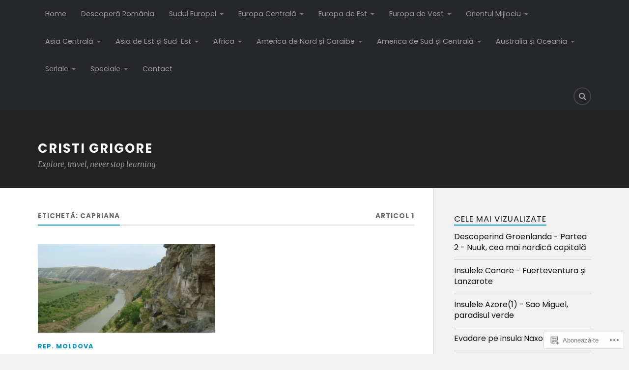

--- FILE ---
content_type: text/html; charset=UTF-8
request_url: https://cristigrigore.com/tag/capriana/
body_size: 23624
content:
<!DOCTYPE html>
<html class="no-js" lang="ro-RO">

<head>

<meta charset="UTF-8">
<meta name="viewport" content="width=device-width, initial-scale=1">
<link rel="profile" href="http://gmpg.org/xfn/11">
<link rel="pingback" href="https://cristigrigore.com/xmlrpc.php">

<title>Capriana &#8211; Cristi Grigore</title>
<script type="text/javascript">
  WebFontConfig = {"google":{"families":["Rubik:r:latin,latin-ext","Poppins:r,i,b,bi:latin,latin-ext"]},"api_url":"https:\/\/fonts-api.wp.com\/css"};
  (function() {
    var wf = document.createElement('script');
    wf.src = '/wp-content/plugins/custom-fonts/js/webfont.js';
    wf.type = 'text/javascript';
    wf.async = 'true';
    var s = document.getElementsByTagName('script')[0];
    s.parentNode.insertBefore(wf, s);
	})();
</script><style id="jetpack-custom-fonts-css">.wf-active body{font-family:"Poppins",sans-serif}.wf-active .search-container .search-field{font-family:"Poppins",sans-serif}.wf-active .blog-description{font-family:"Poppins",sans-serif}.wf-active .post-content p.page-links{font-family:"Poppins",sans-serif}.wf-active .post-content{font-family:"Poppins",sans-serif}.wf-active .post-content h4, .wf-active .post-content h5, .wf-active .post-content h6{font-family:"Poppins",sans-serif}.wf-active .post-content blockquote p{font-family:"Poppins",sans-serif}.wf-active .post-content blockquote cite{font-family:"Poppins",sans-serif}.wf-active .post-content .gallery-caption, .wf-active .post-content .wp-caption-text{font-family:"Poppins",sans-serif}.wf-active .post-content fieldset legend{font-family:"Poppins",sans-serif}.wf-active .post-content label{font-family:"Poppins",sans-serif}.wf-active .post-content input, .wf-active .post-content textarea{font-family:"Poppins",sans-serif}.wf-active .pingbacklist li:before{font-family:"Poppins",sans-serif}.wf-active .comments-nav .fleft a:before{font-family:"Poppins",sans-serif}.wf-active .comments-nav .fright a:after{font-family:"Poppins",sans-serif}.wf-active .comment-respond input[type="text"], .wf-active .comment-respond textarea{font-family:"Poppins",sans-serif}.wf-active .comment-respond input[type="submit"]{font-family:"Poppins",sans-serif}.wf-active .wrapper .search-field{font-family:"Poppins",sans-serif}.wf-active .comment-respond#respond{font-family:"Poppins",sans-serif}.wf-active .blog-title{font-size:1.95em;font-weight:400;font-style:normal}.wf-active .post-title{font-family:"Rubik",sans-serif;font-size:1.95em;font-weight:400;font-style:normal}.wf-active .single-post .post-title{font-size:3.25em;font-weight:400;font-style:normal}.wf-active .related-posts-title{font-size:0.8775em;font-weight:400;font-style:normal}.wf-active .post-content h1, .wf-active .post-content h2, .wf-active .post-content h3{font-family:"Rubik",sans-serif;font-weight:400;font-style:normal}.wf-active .post-content h1, .wf-active .post-content h2, .wf-active .post-content h3{font-family:"Rubik",sans-serif;font-weight:400;font-style:normal}.wf-active .post-content h1{font-size:3.25em;font-style:normal;font-weight:400}.wf-active .post-content h2{font-size:2.6em;font-style:normal;font-weight:400}.wf-active .post-content h3{font-size:2.08em;font-style:normal;font-weight:400}.wf-active .comment-reply-title, .wf-active .comments-title{font-size:1.82em;font-weight:400;font-style:normal}.wf-active .comment-reply-title .fa, .wf-active .comments-title .fa{font-size:28.6px;font-style:normal;font-weight:400}.wf-active .widget-title{font-size:1.04em;font-weight:400;font-style:normal}.wf-active .widget_rss li a{font-family:"Rubik",sans-serif;font-size:1.43em;font-weight:400;font-style:normal}.wf-active .rowling-widget-list .title{font-family:"Rubik",sans-serif;font-weight:400;font-style:normal}.wf-active .post-content div#jp-relatedposts h3.jp-relatedposts-headline{font-family:"Rubik",sans-serif;font-style:normal;font-weight:400}</style>
<meta name='robots' content='max-image-preview:large' />
<meta name="google-site-verification" content="Xeg39DN7gF6oJzriManm_wd8pDvBL_7LW7DssX6c4Pc" />
<script>document.documentElement.className = document.documentElement.className.replace("no-js","js");</script>

<!-- Async WordPress.com Remote Login -->
<script id="wpcom_remote_login_js">
var wpcom_remote_login_extra_auth = '';
function wpcom_remote_login_remove_dom_node_id( element_id ) {
	var dom_node = document.getElementById( element_id );
	if ( dom_node ) { dom_node.parentNode.removeChild( dom_node ); }
}
function wpcom_remote_login_remove_dom_node_classes( class_name ) {
	var dom_nodes = document.querySelectorAll( '.' + class_name );
	for ( var i = 0; i < dom_nodes.length; i++ ) {
		dom_nodes[ i ].parentNode.removeChild( dom_nodes[ i ] );
	}
}
function wpcom_remote_login_final_cleanup() {
	wpcom_remote_login_remove_dom_node_classes( "wpcom_remote_login_msg" );
	wpcom_remote_login_remove_dom_node_id( "wpcom_remote_login_key" );
	wpcom_remote_login_remove_dom_node_id( "wpcom_remote_login_validate" );
	wpcom_remote_login_remove_dom_node_id( "wpcom_remote_login_js" );
	wpcom_remote_login_remove_dom_node_id( "wpcom_request_access_iframe" );
	wpcom_remote_login_remove_dom_node_id( "wpcom_request_access_styles" );
}

// Watch for messages back from the remote login
window.addEventListener( "message", function( e ) {
	if ( e.origin === "https://r-login.wordpress.com" ) {
		var data = {};
		try {
			data = JSON.parse( e.data );
		} catch( e ) {
			wpcom_remote_login_final_cleanup();
			return;
		}

		if ( data.msg === 'LOGIN' ) {
			// Clean up the login check iframe
			wpcom_remote_login_remove_dom_node_id( "wpcom_remote_login_key" );

			var id_regex = new RegExp( /^[0-9]+$/ );
			var token_regex = new RegExp( /^.*|.*|.*$/ );
			if (
				token_regex.test( data.token )
				&& id_regex.test( data.wpcomid )
			) {
				// We have everything we need to ask for a login
				var script = document.createElement( "script" );
				script.setAttribute( "id", "wpcom_remote_login_validate" );
				script.src = '/remote-login.php?wpcom_remote_login=validate'
					+ '&wpcomid=' + data.wpcomid
					+ '&token=' + encodeURIComponent( data.token )
					+ '&host=' + window.location.protocol
					+ '//' + window.location.hostname
					+ '&postid=346'
					+ '&is_singular=';
				document.body.appendChild( script );
			}

			return;
		}

		// Safari ITP, not logged in, so redirect
		if ( data.msg === 'LOGIN-REDIRECT' ) {
			window.location = 'https://wordpress.com/log-in?redirect_to=' + window.location.href;
			return;
		}

		// Safari ITP, storage access failed, remove the request
		if ( data.msg === 'LOGIN-REMOVE' ) {
			var css_zap = 'html { -webkit-transition: margin-top 1s; transition: margin-top 1s; } /* 9001 */ html { margin-top: 0 !important; } * html body { margin-top: 0 !important; } @media screen and ( max-width: 782px ) { html { margin-top: 0 !important; } * html body { margin-top: 0 !important; } }';
			var style_zap = document.createElement( 'style' );
			style_zap.type = 'text/css';
			style_zap.appendChild( document.createTextNode( css_zap ) );
			document.body.appendChild( style_zap );

			var e = document.getElementById( 'wpcom_request_access_iframe' );
			e.parentNode.removeChild( e );

			document.cookie = 'wordpress_com_login_access=denied; path=/; max-age=31536000';

			return;
		}

		// Safari ITP
		if ( data.msg === 'REQUEST_ACCESS' ) {
			console.log( 'request access: safari' );

			// Check ITP iframe enable/disable knob
			if ( wpcom_remote_login_extra_auth !== 'safari_itp_iframe' ) {
				return;
			}

			// If we are in a "private window" there is no ITP.
			var private_window = false;
			try {
				var opendb = window.openDatabase( null, null, null, null );
			} catch( e ) {
				private_window = true;
			}

			if ( private_window ) {
				console.log( 'private window' );
				return;
			}

			var iframe = document.createElement( 'iframe' );
			iframe.id = 'wpcom_request_access_iframe';
			iframe.setAttribute( 'scrolling', 'no' );
			iframe.setAttribute( 'sandbox', 'allow-storage-access-by-user-activation allow-scripts allow-same-origin allow-top-navigation-by-user-activation' );
			iframe.src = 'https://r-login.wordpress.com/remote-login.php?wpcom_remote_login=request_access&origin=' + encodeURIComponent( data.origin ) + '&wpcomid=' + encodeURIComponent( data.wpcomid );

			var css = 'html { -webkit-transition: margin-top 1s; transition: margin-top 1s; } /* 9001 */ html { margin-top: 46px !important; } * html body { margin-top: 46px !important; } @media screen and ( max-width: 660px ) { html { margin-top: 71px !important; } * html body { margin-top: 71px !important; } #wpcom_request_access_iframe { display: block; height: 71px !important; } } #wpcom_request_access_iframe { border: 0px; height: 46px; position: fixed; top: 0; left: 0; width: 100%; min-width: 100%; z-index: 99999; background: #23282d; } ';

			var style = document.createElement( 'style' );
			style.type = 'text/css';
			style.id = 'wpcom_request_access_styles';
			style.appendChild( document.createTextNode( css ) );
			document.body.appendChild( style );

			document.body.appendChild( iframe );
		}

		if ( data.msg === 'DONE' ) {
			wpcom_remote_login_final_cleanup();
		}
	}
}, false );

// Inject the remote login iframe after the page has had a chance to load
// more critical resources
window.addEventListener( "DOMContentLoaded", function( e ) {
	var iframe = document.createElement( "iframe" );
	iframe.style.display = "none";
	iframe.setAttribute( "scrolling", "no" );
	iframe.setAttribute( "id", "wpcom_remote_login_key" );
	iframe.src = "https://r-login.wordpress.com/remote-login.php"
		+ "?wpcom_remote_login=key"
		+ "&origin=aHR0cHM6Ly9jcmlzdGlncmlnb3JlLmNvbQ%3D%3D"
		+ "&wpcomid=6198112"
		+ "&time=" + Math.floor( Date.now() / 1000 );
	document.body.appendChild( iframe );
}, false );
</script>
<link rel='dns-prefetch' href='//s0.wp.com' />
<link rel='dns-prefetch' href='//fonts-api.wp.com' />
<link rel="alternate" type="application/rss+xml" title="Flux Cristi Grigore &raquo;" href="https://cristigrigore.com/feed/" />
<link rel="alternate" type="application/rss+xml" title="Flux comentarii Cristi Grigore &raquo;" href="https://cristigrigore.com/comments/feed/" />
<link rel="alternate" type="application/rss+xml" title="Flux etichetă Cristi Grigore &raquo; Capriana" href="https://cristigrigore.com/tag/capriana/feed/" />
	<script type="text/javascript">
		/* <![CDATA[ */
		function addLoadEvent(func) {
			var oldonload = window.onload;
			if (typeof window.onload != 'function') {
				window.onload = func;
			} else {
				window.onload = function () {
					oldonload();
					func();
				}
			}
		}
		/* ]]> */
	</script>
	<style id='wp-emoji-styles-inline-css'>

	img.wp-smiley, img.emoji {
		display: inline !important;
		border: none !important;
		box-shadow: none !important;
		height: 1em !important;
		width: 1em !important;
		margin: 0 0.07em !important;
		vertical-align: -0.1em !important;
		background: none !important;
		padding: 0 !important;
	}
/*# sourceURL=wp-emoji-styles-inline-css */
</style>
<link crossorigin='anonymous' rel='stylesheet' id='all-css-2-1' href='/wp-content/plugins/gutenberg-core/v22.2.0/build/styles/block-library/style.css?m=1764855221i&cssminify=yes' type='text/css' media='all' />
<style id='wp-block-library-inline-css'>
.has-text-align-justify {
	text-align:justify;
}
.has-text-align-justify{text-align:justify;}

/*# sourceURL=wp-block-library-inline-css */
</style><style id='wp-block-calendar-inline-css'>
.wp-block-calendar{text-align:center}.wp-block-calendar td,.wp-block-calendar th{border:1px solid;padding:.25em}.wp-block-calendar th{font-weight:400}.wp-block-calendar caption{background-color:inherit}.wp-block-calendar table{border-collapse:collapse;width:100%}.wp-block-calendar table.has-background th{background-color:inherit}.wp-block-calendar table.has-text-color th{color:inherit}.wp-block-calendar :where(table:not(.has-text-color)){color:#40464d}.wp-block-calendar :where(table:not(.has-text-color)) td,.wp-block-calendar :where(table:not(.has-text-color)) th{border-color:#ddd}:where(.wp-block-calendar table:not(.has-background) th){background:#ddd}
/*# sourceURL=/wp-content/plugins/gutenberg-core/v22.2.0/build/styles/block-library/calendar/style.css */
</style>
<style id='global-styles-inline-css'>
:root{--wp--preset--aspect-ratio--square: 1;--wp--preset--aspect-ratio--4-3: 4/3;--wp--preset--aspect-ratio--3-4: 3/4;--wp--preset--aspect-ratio--3-2: 3/2;--wp--preset--aspect-ratio--2-3: 2/3;--wp--preset--aspect-ratio--16-9: 16/9;--wp--preset--aspect-ratio--9-16: 9/16;--wp--preset--color--black: #000000;--wp--preset--color--cyan-bluish-gray: #abb8c3;--wp--preset--color--white: #ffffff;--wp--preset--color--pale-pink: #f78da7;--wp--preset--color--vivid-red: #cf2e2e;--wp--preset--color--luminous-vivid-orange: #ff6900;--wp--preset--color--luminous-vivid-amber: #fcb900;--wp--preset--color--light-green-cyan: #7bdcb5;--wp--preset--color--vivid-green-cyan: #00d084;--wp--preset--color--pale-cyan-blue: #8ed1fc;--wp--preset--color--vivid-cyan-blue: #0693e3;--wp--preset--color--vivid-purple: #9b51e0;--wp--preset--gradient--vivid-cyan-blue-to-vivid-purple: linear-gradient(135deg,rgb(6,147,227) 0%,rgb(155,81,224) 100%);--wp--preset--gradient--light-green-cyan-to-vivid-green-cyan: linear-gradient(135deg,rgb(122,220,180) 0%,rgb(0,208,130) 100%);--wp--preset--gradient--luminous-vivid-amber-to-luminous-vivid-orange: linear-gradient(135deg,rgb(252,185,0) 0%,rgb(255,105,0) 100%);--wp--preset--gradient--luminous-vivid-orange-to-vivid-red: linear-gradient(135deg,rgb(255,105,0) 0%,rgb(207,46,46) 100%);--wp--preset--gradient--very-light-gray-to-cyan-bluish-gray: linear-gradient(135deg,rgb(238,238,238) 0%,rgb(169,184,195) 100%);--wp--preset--gradient--cool-to-warm-spectrum: linear-gradient(135deg,rgb(74,234,220) 0%,rgb(151,120,209) 20%,rgb(207,42,186) 40%,rgb(238,44,130) 60%,rgb(251,105,98) 80%,rgb(254,248,76) 100%);--wp--preset--gradient--blush-light-purple: linear-gradient(135deg,rgb(255,206,236) 0%,rgb(152,150,240) 100%);--wp--preset--gradient--blush-bordeaux: linear-gradient(135deg,rgb(254,205,165) 0%,rgb(254,45,45) 50%,rgb(107,0,62) 100%);--wp--preset--gradient--luminous-dusk: linear-gradient(135deg,rgb(255,203,112) 0%,rgb(199,81,192) 50%,rgb(65,88,208) 100%);--wp--preset--gradient--pale-ocean: linear-gradient(135deg,rgb(255,245,203) 0%,rgb(182,227,212) 50%,rgb(51,167,181) 100%);--wp--preset--gradient--electric-grass: linear-gradient(135deg,rgb(202,248,128) 0%,rgb(113,206,126) 100%);--wp--preset--gradient--midnight: linear-gradient(135deg,rgb(2,3,129) 0%,rgb(40,116,252) 100%);--wp--preset--font-size--small: 13px;--wp--preset--font-size--medium: 20px;--wp--preset--font-size--large: 36px;--wp--preset--font-size--x-large: 42px;--wp--preset--font-family--albert-sans: 'Albert Sans', sans-serif;--wp--preset--font-family--alegreya: Alegreya, serif;--wp--preset--font-family--arvo: Arvo, serif;--wp--preset--font-family--bodoni-moda: 'Bodoni Moda', serif;--wp--preset--font-family--bricolage-grotesque: 'Bricolage Grotesque', sans-serif;--wp--preset--font-family--cabin: Cabin, sans-serif;--wp--preset--font-family--chivo: Chivo, sans-serif;--wp--preset--font-family--commissioner: Commissioner, sans-serif;--wp--preset--font-family--cormorant: Cormorant, serif;--wp--preset--font-family--courier-prime: 'Courier Prime', monospace;--wp--preset--font-family--crimson-pro: 'Crimson Pro', serif;--wp--preset--font-family--dm-mono: 'DM Mono', monospace;--wp--preset--font-family--dm-sans: 'DM Sans', sans-serif;--wp--preset--font-family--dm-serif-display: 'DM Serif Display', serif;--wp--preset--font-family--domine: Domine, serif;--wp--preset--font-family--eb-garamond: 'EB Garamond', serif;--wp--preset--font-family--epilogue: Epilogue, sans-serif;--wp--preset--font-family--fahkwang: Fahkwang, sans-serif;--wp--preset--font-family--figtree: Figtree, sans-serif;--wp--preset--font-family--fira-sans: 'Fira Sans', sans-serif;--wp--preset--font-family--fjalla-one: 'Fjalla One', sans-serif;--wp--preset--font-family--fraunces: Fraunces, serif;--wp--preset--font-family--gabarito: Gabarito, system-ui;--wp--preset--font-family--ibm-plex-mono: 'IBM Plex Mono', monospace;--wp--preset--font-family--ibm-plex-sans: 'IBM Plex Sans', sans-serif;--wp--preset--font-family--ibarra-real-nova: 'Ibarra Real Nova', serif;--wp--preset--font-family--instrument-serif: 'Instrument Serif', serif;--wp--preset--font-family--inter: Inter, sans-serif;--wp--preset--font-family--josefin-sans: 'Josefin Sans', sans-serif;--wp--preset--font-family--jost: Jost, sans-serif;--wp--preset--font-family--libre-baskerville: 'Libre Baskerville', serif;--wp--preset--font-family--libre-franklin: 'Libre Franklin', sans-serif;--wp--preset--font-family--literata: Literata, serif;--wp--preset--font-family--lora: Lora, serif;--wp--preset--font-family--merriweather: Merriweather, serif;--wp--preset--font-family--montserrat: Montserrat, sans-serif;--wp--preset--font-family--newsreader: Newsreader, serif;--wp--preset--font-family--noto-sans-mono: 'Noto Sans Mono', sans-serif;--wp--preset--font-family--nunito: Nunito, sans-serif;--wp--preset--font-family--open-sans: 'Open Sans', sans-serif;--wp--preset--font-family--overpass: Overpass, sans-serif;--wp--preset--font-family--pt-serif: 'PT Serif', serif;--wp--preset--font-family--petrona: Petrona, serif;--wp--preset--font-family--piazzolla: Piazzolla, serif;--wp--preset--font-family--playfair-display: 'Playfair Display', serif;--wp--preset--font-family--plus-jakarta-sans: 'Plus Jakarta Sans', sans-serif;--wp--preset--font-family--poppins: Poppins, sans-serif;--wp--preset--font-family--raleway: Raleway, sans-serif;--wp--preset--font-family--roboto: Roboto, sans-serif;--wp--preset--font-family--roboto-slab: 'Roboto Slab', serif;--wp--preset--font-family--rubik: Rubik, sans-serif;--wp--preset--font-family--rufina: Rufina, serif;--wp--preset--font-family--sora: Sora, sans-serif;--wp--preset--font-family--source-sans-3: 'Source Sans 3', sans-serif;--wp--preset--font-family--source-serif-4: 'Source Serif 4', serif;--wp--preset--font-family--space-mono: 'Space Mono', monospace;--wp--preset--font-family--syne: Syne, sans-serif;--wp--preset--font-family--texturina: Texturina, serif;--wp--preset--font-family--urbanist: Urbanist, sans-serif;--wp--preset--font-family--work-sans: 'Work Sans', sans-serif;--wp--preset--spacing--20: 0.44rem;--wp--preset--spacing--30: 0.67rem;--wp--preset--spacing--40: 1rem;--wp--preset--spacing--50: 1.5rem;--wp--preset--spacing--60: 2.25rem;--wp--preset--spacing--70: 3.38rem;--wp--preset--spacing--80: 5.06rem;--wp--preset--shadow--natural: 6px 6px 9px rgba(0, 0, 0, 0.2);--wp--preset--shadow--deep: 12px 12px 50px rgba(0, 0, 0, 0.4);--wp--preset--shadow--sharp: 6px 6px 0px rgba(0, 0, 0, 0.2);--wp--preset--shadow--outlined: 6px 6px 0px -3px rgb(255, 255, 255), 6px 6px rgb(0, 0, 0);--wp--preset--shadow--crisp: 6px 6px 0px rgb(0, 0, 0);}:where(.is-layout-flex){gap: 0.5em;}:where(.is-layout-grid){gap: 0.5em;}body .is-layout-flex{display: flex;}.is-layout-flex{flex-wrap: wrap;align-items: center;}.is-layout-flex > :is(*, div){margin: 0;}body .is-layout-grid{display: grid;}.is-layout-grid > :is(*, div){margin: 0;}:where(.wp-block-columns.is-layout-flex){gap: 2em;}:where(.wp-block-columns.is-layout-grid){gap: 2em;}:where(.wp-block-post-template.is-layout-flex){gap: 1.25em;}:where(.wp-block-post-template.is-layout-grid){gap: 1.25em;}.has-black-color{color: var(--wp--preset--color--black) !important;}.has-cyan-bluish-gray-color{color: var(--wp--preset--color--cyan-bluish-gray) !important;}.has-white-color{color: var(--wp--preset--color--white) !important;}.has-pale-pink-color{color: var(--wp--preset--color--pale-pink) !important;}.has-vivid-red-color{color: var(--wp--preset--color--vivid-red) !important;}.has-luminous-vivid-orange-color{color: var(--wp--preset--color--luminous-vivid-orange) !important;}.has-luminous-vivid-amber-color{color: var(--wp--preset--color--luminous-vivid-amber) !important;}.has-light-green-cyan-color{color: var(--wp--preset--color--light-green-cyan) !important;}.has-vivid-green-cyan-color{color: var(--wp--preset--color--vivid-green-cyan) !important;}.has-pale-cyan-blue-color{color: var(--wp--preset--color--pale-cyan-blue) !important;}.has-vivid-cyan-blue-color{color: var(--wp--preset--color--vivid-cyan-blue) !important;}.has-vivid-purple-color{color: var(--wp--preset--color--vivid-purple) !important;}.has-black-background-color{background-color: var(--wp--preset--color--black) !important;}.has-cyan-bluish-gray-background-color{background-color: var(--wp--preset--color--cyan-bluish-gray) !important;}.has-white-background-color{background-color: var(--wp--preset--color--white) !important;}.has-pale-pink-background-color{background-color: var(--wp--preset--color--pale-pink) !important;}.has-vivid-red-background-color{background-color: var(--wp--preset--color--vivid-red) !important;}.has-luminous-vivid-orange-background-color{background-color: var(--wp--preset--color--luminous-vivid-orange) !important;}.has-luminous-vivid-amber-background-color{background-color: var(--wp--preset--color--luminous-vivid-amber) !important;}.has-light-green-cyan-background-color{background-color: var(--wp--preset--color--light-green-cyan) !important;}.has-vivid-green-cyan-background-color{background-color: var(--wp--preset--color--vivid-green-cyan) !important;}.has-pale-cyan-blue-background-color{background-color: var(--wp--preset--color--pale-cyan-blue) !important;}.has-vivid-cyan-blue-background-color{background-color: var(--wp--preset--color--vivid-cyan-blue) !important;}.has-vivid-purple-background-color{background-color: var(--wp--preset--color--vivid-purple) !important;}.has-black-border-color{border-color: var(--wp--preset--color--black) !important;}.has-cyan-bluish-gray-border-color{border-color: var(--wp--preset--color--cyan-bluish-gray) !important;}.has-white-border-color{border-color: var(--wp--preset--color--white) !important;}.has-pale-pink-border-color{border-color: var(--wp--preset--color--pale-pink) !important;}.has-vivid-red-border-color{border-color: var(--wp--preset--color--vivid-red) !important;}.has-luminous-vivid-orange-border-color{border-color: var(--wp--preset--color--luminous-vivid-orange) !important;}.has-luminous-vivid-amber-border-color{border-color: var(--wp--preset--color--luminous-vivid-amber) !important;}.has-light-green-cyan-border-color{border-color: var(--wp--preset--color--light-green-cyan) !important;}.has-vivid-green-cyan-border-color{border-color: var(--wp--preset--color--vivid-green-cyan) !important;}.has-pale-cyan-blue-border-color{border-color: var(--wp--preset--color--pale-cyan-blue) !important;}.has-vivid-cyan-blue-border-color{border-color: var(--wp--preset--color--vivid-cyan-blue) !important;}.has-vivid-purple-border-color{border-color: var(--wp--preset--color--vivid-purple) !important;}.has-vivid-cyan-blue-to-vivid-purple-gradient-background{background: var(--wp--preset--gradient--vivid-cyan-blue-to-vivid-purple) !important;}.has-light-green-cyan-to-vivid-green-cyan-gradient-background{background: var(--wp--preset--gradient--light-green-cyan-to-vivid-green-cyan) !important;}.has-luminous-vivid-amber-to-luminous-vivid-orange-gradient-background{background: var(--wp--preset--gradient--luminous-vivid-amber-to-luminous-vivid-orange) !important;}.has-luminous-vivid-orange-to-vivid-red-gradient-background{background: var(--wp--preset--gradient--luminous-vivid-orange-to-vivid-red) !important;}.has-very-light-gray-to-cyan-bluish-gray-gradient-background{background: var(--wp--preset--gradient--very-light-gray-to-cyan-bluish-gray) !important;}.has-cool-to-warm-spectrum-gradient-background{background: var(--wp--preset--gradient--cool-to-warm-spectrum) !important;}.has-blush-light-purple-gradient-background{background: var(--wp--preset--gradient--blush-light-purple) !important;}.has-blush-bordeaux-gradient-background{background: var(--wp--preset--gradient--blush-bordeaux) !important;}.has-luminous-dusk-gradient-background{background: var(--wp--preset--gradient--luminous-dusk) !important;}.has-pale-ocean-gradient-background{background: var(--wp--preset--gradient--pale-ocean) !important;}.has-electric-grass-gradient-background{background: var(--wp--preset--gradient--electric-grass) !important;}.has-midnight-gradient-background{background: var(--wp--preset--gradient--midnight) !important;}.has-small-font-size{font-size: var(--wp--preset--font-size--small) !important;}.has-medium-font-size{font-size: var(--wp--preset--font-size--medium) !important;}.has-large-font-size{font-size: var(--wp--preset--font-size--large) !important;}.has-x-large-font-size{font-size: var(--wp--preset--font-size--x-large) !important;}.has-albert-sans-font-family{font-family: var(--wp--preset--font-family--albert-sans) !important;}.has-alegreya-font-family{font-family: var(--wp--preset--font-family--alegreya) !important;}.has-arvo-font-family{font-family: var(--wp--preset--font-family--arvo) !important;}.has-bodoni-moda-font-family{font-family: var(--wp--preset--font-family--bodoni-moda) !important;}.has-bricolage-grotesque-font-family{font-family: var(--wp--preset--font-family--bricolage-grotesque) !important;}.has-cabin-font-family{font-family: var(--wp--preset--font-family--cabin) !important;}.has-chivo-font-family{font-family: var(--wp--preset--font-family--chivo) !important;}.has-commissioner-font-family{font-family: var(--wp--preset--font-family--commissioner) !important;}.has-cormorant-font-family{font-family: var(--wp--preset--font-family--cormorant) !important;}.has-courier-prime-font-family{font-family: var(--wp--preset--font-family--courier-prime) !important;}.has-crimson-pro-font-family{font-family: var(--wp--preset--font-family--crimson-pro) !important;}.has-dm-mono-font-family{font-family: var(--wp--preset--font-family--dm-mono) !important;}.has-dm-sans-font-family{font-family: var(--wp--preset--font-family--dm-sans) !important;}.has-dm-serif-display-font-family{font-family: var(--wp--preset--font-family--dm-serif-display) !important;}.has-domine-font-family{font-family: var(--wp--preset--font-family--domine) !important;}.has-eb-garamond-font-family{font-family: var(--wp--preset--font-family--eb-garamond) !important;}.has-epilogue-font-family{font-family: var(--wp--preset--font-family--epilogue) !important;}.has-fahkwang-font-family{font-family: var(--wp--preset--font-family--fahkwang) !important;}.has-figtree-font-family{font-family: var(--wp--preset--font-family--figtree) !important;}.has-fira-sans-font-family{font-family: var(--wp--preset--font-family--fira-sans) !important;}.has-fjalla-one-font-family{font-family: var(--wp--preset--font-family--fjalla-one) !important;}.has-fraunces-font-family{font-family: var(--wp--preset--font-family--fraunces) !important;}.has-gabarito-font-family{font-family: var(--wp--preset--font-family--gabarito) !important;}.has-ibm-plex-mono-font-family{font-family: var(--wp--preset--font-family--ibm-plex-mono) !important;}.has-ibm-plex-sans-font-family{font-family: var(--wp--preset--font-family--ibm-plex-sans) !important;}.has-ibarra-real-nova-font-family{font-family: var(--wp--preset--font-family--ibarra-real-nova) !important;}.has-instrument-serif-font-family{font-family: var(--wp--preset--font-family--instrument-serif) !important;}.has-inter-font-family{font-family: var(--wp--preset--font-family--inter) !important;}.has-josefin-sans-font-family{font-family: var(--wp--preset--font-family--josefin-sans) !important;}.has-jost-font-family{font-family: var(--wp--preset--font-family--jost) !important;}.has-libre-baskerville-font-family{font-family: var(--wp--preset--font-family--libre-baskerville) !important;}.has-libre-franklin-font-family{font-family: var(--wp--preset--font-family--libre-franklin) !important;}.has-literata-font-family{font-family: var(--wp--preset--font-family--literata) !important;}.has-lora-font-family{font-family: var(--wp--preset--font-family--lora) !important;}.has-merriweather-font-family{font-family: var(--wp--preset--font-family--merriweather) !important;}.has-montserrat-font-family{font-family: var(--wp--preset--font-family--montserrat) !important;}.has-newsreader-font-family{font-family: var(--wp--preset--font-family--newsreader) !important;}.has-noto-sans-mono-font-family{font-family: var(--wp--preset--font-family--noto-sans-mono) !important;}.has-nunito-font-family{font-family: var(--wp--preset--font-family--nunito) !important;}.has-open-sans-font-family{font-family: var(--wp--preset--font-family--open-sans) !important;}.has-overpass-font-family{font-family: var(--wp--preset--font-family--overpass) !important;}.has-pt-serif-font-family{font-family: var(--wp--preset--font-family--pt-serif) !important;}.has-petrona-font-family{font-family: var(--wp--preset--font-family--petrona) !important;}.has-piazzolla-font-family{font-family: var(--wp--preset--font-family--piazzolla) !important;}.has-playfair-display-font-family{font-family: var(--wp--preset--font-family--playfair-display) !important;}.has-plus-jakarta-sans-font-family{font-family: var(--wp--preset--font-family--plus-jakarta-sans) !important;}.has-poppins-font-family{font-family: var(--wp--preset--font-family--poppins) !important;}.has-raleway-font-family{font-family: var(--wp--preset--font-family--raleway) !important;}.has-roboto-font-family{font-family: var(--wp--preset--font-family--roboto) !important;}.has-roboto-slab-font-family{font-family: var(--wp--preset--font-family--roboto-slab) !important;}.has-rubik-font-family{font-family: var(--wp--preset--font-family--rubik) !important;}.has-rufina-font-family{font-family: var(--wp--preset--font-family--rufina) !important;}.has-sora-font-family{font-family: var(--wp--preset--font-family--sora) !important;}.has-source-sans-3-font-family{font-family: var(--wp--preset--font-family--source-sans-3) !important;}.has-source-serif-4-font-family{font-family: var(--wp--preset--font-family--source-serif-4) !important;}.has-space-mono-font-family{font-family: var(--wp--preset--font-family--space-mono) !important;}.has-syne-font-family{font-family: var(--wp--preset--font-family--syne) !important;}.has-texturina-font-family{font-family: var(--wp--preset--font-family--texturina) !important;}.has-urbanist-font-family{font-family: var(--wp--preset--font-family--urbanist) !important;}.has-work-sans-font-family{font-family: var(--wp--preset--font-family--work-sans) !important;}
/*# sourceURL=global-styles-inline-css */
</style>

<style id='classic-theme-styles-inline-css'>
/*! This file is auto-generated */
.wp-block-button__link{color:#fff;background-color:#32373c;border-radius:9999px;box-shadow:none;text-decoration:none;padding:calc(.667em + 2px) calc(1.333em + 2px);font-size:1.125em}.wp-block-file__button{background:#32373c;color:#fff;text-decoration:none}
/*# sourceURL=/wp-includes/css/classic-themes.min.css */
</style>
<link crossorigin='anonymous' rel='stylesheet' id='all-css-4-1' href='/_static/??-eJx9jEEOAiEQBD/kQECjeDC+ZWEnijIwYWA3/l72op689KFTVXplCCU3zE1z6reYRYfiUwlP0VYZpwxIJE4IFRd10HOU9iFA2iuhCiI7/ROiDt9WxfETT20jCOc4YUIa2D9t5eGA91xRBMZS7ATtPkTZvCtdzNEZt7f2fHq8Afl7R7w=&cssminify=yes' type='text/css' media='all' />
<link rel='stylesheet' id='fonts-css' href='https://fonts-api.wp.com/css?family=Lato%3A400%2C700%2C900%2C400italic%2C700italic%7CMerriweather%3A700%2C900%2C400italic&#038;subset=latin%2Clatin-ext' media='all' />
<link crossorigin='anonymous' rel='stylesheet' id='all-css-6-1' href='/_static/??-eJzTLy/QTc7PK0nNK9EvyUjNTS3WLyhN0i/KL8/JzEvXTwNK6SaWpxbn56aicPSSi4t19PFrLi6pzAErtM+1NTQ3MTSzNDY2Mc4CAOYBKhM=&cssminify=yes' type='text/css' media='all' />
<style id='jetpack_facebook_likebox-inline-css'>
.widget_facebook_likebox {
	overflow: hidden;
}

/*# sourceURL=/wp-content/mu-plugins/jetpack-plugin/sun/modules/widgets/facebook-likebox/style.css */
</style>
<link crossorigin='anonymous' rel='stylesheet' id='all-css-8-1' href='/_static/??-eJzTLy/QTc7PK0nNK9HPLdUtyClNz8wr1i9KTcrJTwcy0/WTi5G5ekCujj52Temp+bo5+cmJJZn5eSgc3bScxMwikFb7XFtDE1NLExMLc0OTLACohS2q&cssminify=yes' type='text/css' media='all' />
<link crossorigin='anonymous' rel='stylesheet' id='print-css-9-1' href='/wp-content/mu-plugins/global-print/global-print.css?m=1465851035i&cssminify=yes' type='text/css' media='print' />
<style id='jetpack-global-styles-frontend-style-inline-css'>
:root { --font-headings: unset; --font-base: unset; --font-headings-default: -apple-system,BlinkMacSystemFont,"Segoe UI",Roboto,Oxygen-Sans,Ubuntu,Cantarell,"Helvetica Neue",sans-serif; --font-base-default: -apple-system,BlinkMacSystemFont,"Segoe UI",Roboto,Oxygen-Sans,Ubuntu,Cantarell,"Helvetica Neue",sans-serif;}
/*# sourceURL=jetpack-global-styles-frontend-style-inline-css */
</style>
<link crossorigin='anonymous' rel='stylesheet' id='all-css-12-1' href='/wp-content/themes/h4/global.css?m=1420737423i&cssminify=yes' type='text/css' media='all' />
<script type="text/javascript" id="wpcom-actionbar-placeholder-js-extra">
/* <![CDATA[ */
var actionbardata = {"siteID":"6198112","postID":"0","siteURL":"https://cristigrigore.com","xhrURL":"https://cristigrigore.com/wp-admin/admin-ajax.php","nonce":"2b992cfbfc","isLoggedIn":"","statusMessage":"","subsEmailDefault":"instantly","proxyScriptUrl":"https://s0.wp.com/wp-content/js/wpcom-proxy-request.js?m=1513050504i&amp;ver=20211021","i18n":{"followedText":"Acum, articolele noi de pe acest site vor ap\u0103rea acum \u00een \u003Ca href=\"https://wordpress.com/reader\"\u003ECititor\u003C/a\u003E","foldBar":"Restr\u00e2nge aceast\u0103 bar\u0103","unfoldBar":"Extinde aceast\u0103 bar\u0103","shortLinkCopied":"Am copiat leg\u0103tura scurt\u0103 \u00een clipboard."}};
//# sourceURL=wpcom-actionbar-placeholder-js-extra
/* ]]> */
</script>
<script type="text/javascript" id="jetpack-mu-wpcom-settings-js-before">
/* <![CDATA[ */
var JETPACK_MU_WPCOM_SETTINGS = {"assetsUrl":"https://s0.wp.com/wp-content/mu-plugins/jetpack-mu-wpcom-plugin/sun/jetpack_vendor/automattic/jetpack-mu-wpcom/src/build/"};
//# sourceURL=jetpack-mu-wpcom-settings-js-before
/* ]]> */
</script>
<script crossorigin='anonymous' type='text/javascript'  src='/_static/??-eJzTLy/QTc7PK0nNK9HPKtYvyinRLSjKr6jUyyrW0QfKZeYl55SmpBaDJLMKS1OLKqGUXm5mHkFFurmZ6UWJJalQxfa5tobmRgamxgZmFpZZACbyLJI='></script>
<script type="text/javascript" id="rlt-proxy-js-after">
/* <![CDATA[ */
	rltInitialize( {"token":null,"iframeOrigins":["https:\/\/widgets.wp.com"]} );
//# sourceURL=rlt-proxy-js-after
/* ]]> */
</script>
<link rel="EditURI" type="application/rsd+xml" title="RSD" href="https://crisgrig.wordpress.com/xmlrpc.php?rsd" />
<meta name="generator" content="WordPress.com" />

<!-- Jetpack Open Graph Tags -->
<meta property="og:type" content="website" />
<meta property="og:title" content="Capriana &#8211; Cristi Grigore" />
<meta property="og:url" content="https://cristigrigore.com/tag/capriana/" />
<meta property="og:site_name" content="Cristi Grigore" />
<meta property="og:image" content="https://s0.wp.com/i/blank.jpg?m=1383295312i" />
<meta property="og:image:width" content="200" />
<meta property="og:image:height" content="200" />
<meta property="og:image:alt" content="" />
<meta property="og:locale" content="ro_RO" />

<!-- End Jetpack Open Graph Tags -->
<link rel="shortcut icon" type="image/x-icon" href="https://s0.wp.com/i/favicon.ico?m=1713425267i" sizes="16x16 24x24 32x32 48x48" />
<link rel="icon" type="image/x-icon" href="https://s0.wp.com/i/favicon.ico?m=1713425267i" sizes="16x16 24x24 32x32 48x48" />
<link rel="apple-touch-icon" href="https://s0.wp.com/i/webclip.png?m=1713868326i" />
<link rel='openid.server' href='https://cristigrigore.com/?openidserver=1' />
<link rel='openid.delegate' href='https://cristigrigore.com/' />
<link rel="search" type="application/opensearchdescription+xml" href="https://cristigrigore.com/osd.xml" title="Cristi Grigore" />
<link rel="search" type="application/opensearchdescription+xml" href="https://s1.wp.com/opensearch.xml" title="WordPress.com" />
<meta name="description" content="Articole din Capriana scrise de Cristi" />

<link crossorigin='anonymous' rel='stylesheet' id='all-css-0-3' href='/wp-content/mu-plugins/jetpack-plugin/sun/modules/widgets/top-posts/style.css?m=1753279645i&cssminify=yes' type='text/css' media='all' />
<style id='jetpack-block-subscriptions-inline-css'>
.is-style-compact .is-not-subscriber .wp-block-button__link,.is-style-compact .is-not-subscriber .wp-block-jetpack-subscriptions__button{border-end-start-radius:0!important;border-start-start-radius:0!important;margin-inline-start:0!important}.is-style-compact .is-not-subscriber .components-text-control__input,.is-style-compact .is-not-subscriber p#subscribe-email input[type=email]{border-end-end-radius:0!important;border-start-end-radius:0!important}.is-style-compact:not(.wp-block-jetpack-subscriptions__use-newline) .components-text-control__input{border-inline-end-width:0!important}.wp-block-jetpack-subscriptions.wp-block-jetpack-subscriptions__supports-newline .wp-block-jetpack-subscriptions__form-container{display:flex;flex-direction:column}.wp-block-jetpack-subscriptions.wp-block-jetpack-subscriptions__supports-newline:not(.wp-block-jetpack-subscriptions__use-newline) .is-not-subscriber .wp-block-jetpack-subscriptions__form-elements{align-items:flex-start;display:flex}.wp-block-jetpack-subscriptions.wp-block-jetpack-subscriptions__supports-newline:not(.wp-block-jetpack-subscriptions__use-newline) p#subscribe-submit{display:flex;justify-content:center}.wp-block-jetpack-subscriptions.wp-block-jetpack-subscriptions__supports-newline .wp-block-jetpack-subscriptions__form .wp-block-jetpack-subscriptions__button,.wp-block-jetpack-subscriptions.wp-block-jetpack-subscriptions__supports-newline .wp-block-jetpack-subscriptions__form .wp-block-jetpack-subscriptions__textfield .components-text-control__input,.wp-block-jetpack-subscriptions.wp-block-jetpack-subscriptions__supports-newline .wp-block-jetpack-subscriptions__form button,.wp-block-jetpack-subscriptions.wp-block-jetpack-subscriptions__supports-newline .wp-block-jetpack-subscriptions__form input[type=email],.wp-block-jetpack-subscriptions.wp-block-jetpack-subscriptions__supports-newline form .wp-block-jetpack-subscriptions__button,.wp-block-jetpack-subscriptions.wp-block-jetpack-subscriptions__supports-newline form .wp-block-jetpack-subscriptions__textfield .components-text-control__input,.wp-block-jetpack-subscriptions.wp-block-jetpack-subscriptions__supports-newline form button,.wp-block-jetpack-subscriptions.wp-block-jetpack-subscriptions__supports-newline form input[type=email]{box-sizing:border-box;cursor:pointer;line-height:1.3;min-width:auto!important;white-space:nowrap!important}.wp-block-jetpack-subscriptions.wp-block-jetpack-subscriptions__supports-newline .wp-block-jetpack-subscriptions__form input[type=email]::placeholder,.wp-block-jetpack-subscriptions.wp-block-jetpack-subscriptions__supports-newline .wp-block-jetpack-subscriptions__form input[type=email]:disabled,.wp-block-jetpack-subscriptions.wp-block-jetpack-subscriptions__supports-newline form input[type=email]::placeholder,.wp-block-jetpack-subscriptions.wp-block-jetpack-subscriptions__supports-newline form input[type=email]:disabled{color:currentColor;opacity:.5}.wp-block-jetpack-subscriptions.wp-block-jetpack-subscriptions__supports-newline .wp-block-jetpack-subscriptions__form .wp-block-jetpack-subscriptions__button,.wp-block-jetpack-subscriptions.wp-block-jetpack-subscriptions__supports-newline .wp-block-jetpack-subscriptions__form button,.wp-block-jetpack-subscriptions.wp-block-jetpack-subscriptions__supports-newline form .wp-block-jetpack-subscriptions__button,.wp-block-jetpack-subscriptions.wp-block-jetpack-subscriptions__supports-newline form button{border-color:#0000;border-style:solid}.wp-block-jetpack-subscriptions.wp-block-jetpack-subscriptions__supports-newline .wp-block-jetpack-subscriptions__form .wp-block-jetpack-subscriptions__textfield,.wp-block-jetpack-subscriptions.wp-block-jetpack-subscriptions__supports-newline .wp-block-jetpack-subscriptions__form p#subscribe-email,.wp-block-jetpack-subscriptions.wp-block-jetpack-subscriptions__supports-newline form .wp-block-jetpack-subscriptions__textfield,.wp-block-jetpack-subscriptions.wp-block-jetpack-subscriptions__supports-newline form p#subscribe-email{background:#0000;flex-grow:1}.wp-block-jetpack-subscriptions.wp-block-jetpack-subscriptions__supports-newline .wp-block-jetpack-subscriptions__form .wp-block-jetpack-subscriptions__textfield .components-base-control__field,.wp-block-jetpack-subscriptions.wp-block-jetpack-subscriptions__supports-newline .wp-block-jetpack-subscriptions__form .wp-block-jetpack-subscriptions__textfield .components-text-control__input,.wp-block-jetpack-subscriptions.wp-block-jetpack-subscriptions__supports-newline .wp-block-jetpack-subscriptions__form .wp-block-jetpack-subscriptions__textfield input[type=email],.wp-block-jetpack-subscriptions.wp-block-jetpack-subscriptions__supports-newline .wp-block-jetpack-subscriptions__form p#subscribe-email .components-base-control__field,.wp-block-jetpack-subscriptions.wp-block-jetpack-subscriptions__supports-newline .wp-block-jetpack-subscriptions__form p#subscribe-email .components-text-control__input,.wp-block-jetpack-subscriptions.wp-block-jetpack-subscriptions__supports-newline .wp-block-jetpack-subscriptions__form p#subscribe-email input[type=email],.wp-block-jetpack-subscriptions.wp-block-jetpack-subscriptions__supports-newline form .wp-block-jetpack-subscriptions__textfield .components-base-control__field,.wp-block-jetpack-subscriptions.wp-block-jetpack-subscriptions__supports-newline form .wp-block-jetpack-subscriptions__textfield .components-text-control__input,.wp-block-jetpack-subscriptions.wp-block-jetpack-subscriptions__supports-newline form .wp-block-jetpack-subscriptions__textfield input[type=email],.wp-block-jetpack-subscriptions.wp-block-jetpack-subscriptions__supports-newline form p#subscribe-email .components-base-control__field,.wp-block-jetpack-subscriptions.wp-block-jetpack-subscriptions__supports-newline form p#subscribe-email .components-text-control__input,.wp-block-jetpack-subscriptions.wp-block-jetpack-subscriptions__supports-newline form p#subscribe-email input[type=email]{height:auto;margin:0;width:100%}.wp-block-jetpack-subscriptions.wp-block-jetpack-subscriptions__supports-newline .wp-block-jetpack-subscriptions__form p#subscribe-email,.wp-block-jetpack-subscriptions.wp-block-jetpack-subscriptions__supports-newline .wp-block-jetpack-subscriptions__form p#subscribe-submit,.wp-block-jetpack-subscriptions.wp-block-jetpack-subscriptions__supports-newline form p#subscribe-email,.wp-block-jetpack-subscriptions.wp-block-jetpack-subscriptions__supports-newline form p#subscribe-submit{line-height:0;margin:0;padding:0}.wp-block-jetpack-subscriptions.wp-block-jetpack-subscriptions__supports-newline.wp-block-jetpack-subscriptions__show-subs .wp-block-jetpack-subscriptions__subscount{font-size:16px;margin:8px 0;text-align:end}.wp-block-jetpack-subscriptions.wp-block-jetpack-subscriptions__supports-newline.wp-block-jetpack-subscriptions__use-newline .wp-block-jetpack-subscriptions__form-elements{display:block}.wp-block-jetpack-subscriptions.wp-block-jetpack-subscriptions__supports-newline.wp-block-jetpack-subscriptions__use-newline .wp-block-jetpack-subscriptions__button,.wp-block-jetpack-subscriptions.wp-block-jetpack-subscriptions__supports-newline.wp-block-jetpack-subscriptions__use-newline button{display:inline-block;max-width:100%}.wp-block-jetpack-subscriptions.wp-block-jetpack-subscriptions__supports-newline.wp-block-jetpack-subscriptions__use-newline .wp-block-jetpack-subscriptions__subscount{text-align:start}#subscribe-submit.is-link{text-align:center;width:auto!important}#subscribe-submit.is-link a{margin-left:0!important;margin-top:0!important;width:auto!important}@keyframes jetpack-memberships_button__spinner-animation{to{transform:rotate(1turn)}}.jetpack-memberships-spinner{display:none;height:1em;margin:0 0 0 5px;width:1em}.jetpack-memberships-spinner svg{height:100%;margin-bottom:-2px;width:100%}.jetpack-memberships-spinner-rotating{animation:jetpack-memberships_button__spinner-animation .75s linear infinite;transform-origin:center}.is-loading .jetpack-memberships-spinner{display:inline-block}body.jetpack-memberships-modal-open{overflow:hidden}dialog.jetpack-memberships-modal{opacity:1}dialog.jetpack-memberships-modal,dialog.jetpack-memberships-modal iframe{background:#0000;border:0;bottom:0;box-shadow:none;height:100%;left:0;margin:0;padding:0;position:fixed;right:0;top:0;width:100%}dialog.jetpack-memberships-modal::backdrop{background-color:#000;opacity:.7;transition:opacity .2s ease-out}dialog.jetpack-memberships-modal.is-loading,dialog.jetpack-memberships-modal.is-loading::backdrop{opacity:0}
/*# sourceURL=/wp-content/mu-plugins/jetpack-plugin/sun/_inc/blocks/subscriptions/view.css?minify=false */
</style>
</head>

	<body class="archive tag tag-capriana tag-3168712 wp-theme-pubrowling customizer-styles-applied jetpack-reblog-enabled">

		<a class="skip-link screen-reader-text" href="#main">Sari la conținut</a>

		
			<nav class="top-nav">

				<div class="section-inner clear-fix">

					<ul class="header-top-menu">

						<li id="menu-item-4" class="menu-item menu-item-type-custom menu-item-object-custom menu-item-4"><a href="https://crisgrig.wordpress.com/">Home</a></li>
<li id="menu-item-7763" class="menu-item menu-item-type-taxonomy menu-item-object-category menu-item-7763"><a href="https://cristigrigore.com/category/descopera-romania/">Descoperă România</a></li>
<li id="menu-item-39137" class="menu-item menu-item-type-taxonomy menu-item-object-category menu-item-has-children menu-item-39137"><a href="https://cristigrigore.com/category/sudul-europei/">Sudul Europei</a>
<ul class="sub-menu">
	<li id="menu-item-7464" class="menu-item menu-item-type-taxonomy menu-item-object-category menu-item-7464"><a href="https://cristigrigore.com/category/sudul-europei/albania/">Albania</a></li>
	<li id="menu-item-39138" class="menu-item menu-item-type-taxonomy menu-item-object-category menu-item-39138"><a href="https://cristigrigore.com/category/sudul-europei/cipru/">Cipru</a></li>
	<li id="menu-item-7466" class="menu-item menu-item-type-taxonomy menu-item-object-category menu-item-7466"><a href="https://cristigrigore.com/category/sudul-europei/croatia/">Croația</a></li>
	<li id="menu-item-845" class="menu-item menu-item-type-taxonomy menu-item-object-category menu-item-845"><a href="https://cristigrigore.com/category/sudul-europei/grecia/">Grecia</a></li>
	<li id="menu-item-1416" class="menu-item menu-item-type-taxonomy menu-item-object-category menu-item-has-children menu-item-1416"><a href="https://cristigrigore.com/category/sudul-europei/italia/">Italia</a>
	<ul class="sub-menu">
		<li id="menu-item-11728" class="menu-item menu-item-type-taxonomy menu-item-object-category menu-item-11728"><a href="https://cristigrigore.com/category/sudul-europei/italia/san-marino/">San Marino</a></li>
		<li id="menu-item-4872" class="menu-item menu-item-type-taxonomy menu-item-object-category menu-item-4872"><a href="https://cristigrigore.com/category/sudul-europei/italia/vatican/">Vatican</a></li>
	</ul>
</li>
	<li id="menu-item-58795" class="menu-item menu-item-type-taxonomy menu-item-object-category menu-item-58795"><a href="https://cristigrigore.com/category/sudul-europei/macedonia-de-nord/">Macedonia de Nord</a></li>
	<li id="menu-item-39139" class="menu-item menu-item-type-taxonomy menu-item-object-category menu-item-39139"><a href="https://cristigrigore.com/category/sudul-europei/malta/">Malta</a></li>
	<li id="menu-item-39140" class="menu-item menu-item-type-taxonomy menu-item-object-category menu-item-39140"><a href="https://cristigrigore.com/category/sudul-europei/muntenegru/">Muntenegru</a></li>
	<li id="menu-item-39141" class="menu-item menu-item-type-taxonomy menu-item-object-category menu-item-39141"><a href="https://cristigrigore.com/category/sudul-europei/portugalia/">Portugalia</a></li>
	<li id="menu-item-39142" class="menu-item menu-item-type-taxonomy menu-item-object-category menu-item-39142"><a href="https://cristigrigore.com/category/sudul-europei/spania/">Spania</a></li>
	<li id="menu-item-39408" class="menu-item menu-item-type-taxonomy menu-item-object-category menu-item-39408"><a href="https://cristigrigore.com/category/sudul-europei/turcia/">Turcia</a></li>
</ul>
</li>
<li id="menu-item-39144" class="menu-item menu-item-type-taxonomy menu-item-object-category menu-item-has-children menu-item-39144"><a href="https://cristigrigore.com/category/europa-centrala/">Europa Centrală</a>
<ul class="sub-menu">
	<li id="menu-item-39148" class="menu-item menu-item-type-taxonomy menu-item-object-category menu-item-39148"><a href="https://cristigrigore.com/category/europa-centrala/austria/">Austria</a></li>
	<li id="menu-item-5465" class="menu-item menu-item-type-taxonomy menu-item-object-category menu-item-5465"><a href="https://cristigrigore.com/category/europa-centrala/cehia/">Cehia</a></li>
	<li id="menu-item-39149" class="menu-item menu-item-type-taxonomy menu-item-object-category menu-item-39149"><a href="https://cristigrigore.com/category/europa-centrala/elvetia/">Elveția</a></li>
	<li id="menu-item-39145" class="menu-item menu-item-type-taxonomy menu-item-object-category menu-item-39145"><a href="https://cristigrigore.com/category/europa-centrala/finlanda/">Finlanda</a></li>
	<li id="menu-item-39150" class="menu-item menu-item-type-taxonomy menu-item-object-category menu-item-39150"><a href="https://cristigrigore.com/category/europa-centrala/germania/">Germania</a></li>
	<li id="menu-item-4644" class="menu-item menu-item-type-taxonomy menu-item-object-category menu-item-4644"><a href="https://cristigrigore.com/category/europa-centrala/polonia/">Polonia</a></li>
	<li id="menu-item-39151" class="menu-item menu-item-type-taxonomy menu-item-object-category menu-item-39151"><a href="https://cristigrigore.com/category/europa-centrala/slovacia/">Slovacia</a></li>
	<li id="menu-item-7469" class="menu-item menu-item-type-taxonomy menu-item-object-category menu-item-7469"><a href="https://cristigrigore.com/category/europa-centrala/slovenia/">Slovenia</a></li>
	<li id="menu-item-39152" class="menu-item menu-item-type-taxonomy menu-item-object-category menu-item-39152"><a href="https://cristigrigore.com/category/europa-centrala/suedia/">Suedia</a></li>
	<li id="menu-item-9529" class="menu-item menu-item-type-taxonomy menu-item-object-category menu-item-9529"><a href="https://cristigrigore.com/category/europa-centrala/ungaria/">Ungaria</a></li>
</ul>
</li>
<li id="menu-item-39146" class="menu-item menu-item-type-taxonomy menu-item-object-category menu-item-has-children menu-item-39146"><a href="https://cristigrigore.com/category/europa-de-est/">Europa de Est</a>
<ul class="sub-menu">
	<li id="menu-item-39155" class="menu-item menu-item-type-taxonomy menu-item-object-category menu-item-39155"><a href="https://cristigrigore.com/category/europa-de-est/armenia/">Armenia</a></li>
	<li id="menu-item-55604" class="menu-item menu-item-type-taxonomy menu-item-object-category menu-item-55604"><a href="https://cristigrigore.com/category/europa-de-est/azerbaijan/">Azerbaijan</a></li>
	<li id="menu-item-39157" class="menu-item menu-item-type-taxonomy menu-item-object-category menu-item-39157"><a href="https://cristigrigore.com/category/europa-de-est/bosnia-hertegovina/">Bosnia Herțegovina</a></li>
	<li id="menu-item-3808" class="menu-item menu-item-type-taxonomy menu-item-object-category menu-item-3808"><a href="https://cristigrigore.com/category/europa-de-est/bulgaria/">Bulgaria</a></li>
	<li id="menu-item-39147" class="menu-item menu-item-type-taxonomy menu-item-object-category menu-item-39147"><a href="https://cristigrigore.com/category/europa-de-est/estonia/">Estonia</a></li>
	<li id="menu-item-39154" class="menu-item menu-item-type-taxonomy menu-item-object-category menu-item-39154"><a href="https://cristigrigore.com/category/europa-de-est/georgia/">Georgia</a></li>
	<li id="menu-item-39158" class="menu-item menu-item-type-taxonomy menu-item-object-category menu-item-39158"><a href="https://cristigrigore.com/category/europa-de-est/letonia/">Letonia</a></li>
	<li id="menu-item-39159" class="menu-item menu-item-type-taxonomy menu-item-object-category menu-item-39159"><a href="https://cristigrigore.com/category/europa-de-est/lituania/">Lituania</a></li>
	<li id="menu-item-476" class="menu-item menu-item-type-taxonomy menu-item-object-category menu-item-476"><a href="https://cristigrigore.com/category/europa-de-est/rep-moldova/">Rep. Moldova</a></li>
	<li id="menu-item-39160" class="menu-item menu-item-type-taxonomy menu-item-object-category menu-item-39160"><a href="https://cristigrigore.com/category/europa-de-est/rusia/">Rusia</a></li>
	<li id="menu-item-7468" class="menu-item menu-item-type-taxonomy menu-item-object-category menu-item-7468"><a href="https://cristigrigore.com/category/europa-de-est/serbia/">Serbia</a></li>
	<li id="menu-item-11726" class="menu-item menu-item-type-taxonomy menu-item-object-category menu-item-11726"><a href="https://cristigrigore.com/category/europa-de-est/ucraina/">Ucraina</a></li>
</ul>
</li>
<li id="menu-item-477" class="menu-item menu-item-type-taxonomy menu-item-object-category menu-item-has-children menu-item-477"><a href="https://cristigrigore.com/category/europa-de-vest/">Europa de Vest</a>
<ul class="sub-menu">
	<li id="menu-item-39164" class="menu-item menu-item-type-taxonomy menu-item-object-category menu-item-39164"><a href="https://cristigrigore.com/category/europa-de-vest/andorra/">Andorra</a></li>
	<li id="menu-item-5466" class="menu-item menu-item-type-taxonomy menu-item-object-category menu-item-5466"><a href="https://cristigrigore.com/category/europa-de-vest/belgia/">Belgia</a></li>
	<li id="menu-item-2579" class="menu-item menu-item-type-taxonomy menu-item-object-category menu-item-has-children menu-item-2579"><a href="https://cristigrigore.com/category/europa-de-vest/danemarca/">Danemarca</a>
	<ul class="sub-menu">
		<li id="menu-item-47546" class="menu-item menu-item-type-taxonomy menu-item-object-category menu-item-47546"><a href="https://cristigrigore.com/category/europa-de-vest/danemarca/groenlanda/">Groenlanda</a></li>
		<li id="menu-item-39163" class="menu-item menu-item-type-taxonomy menu-item-object-category menu-item-39163"><a href="https://cristigrigore.com/category/europa-de-vest/danemarca/insulele-feroe/">Insulele Feroe</a></li>
	</ul>
</li>
	<li id="menu-item-3254" class="menu-item menu-item-type-taxonomy menu-item-object-category menu-item-3254"><a href="https://cristigrigore.com/category/europa-de-vest/franta/">Franța</a></li>
	<li id="menu-item-4873" class="menu-item menu-item-type-taxonomy menu-item-object-category menu-item-4873"><a href="https://cristigrigore.com/category/europa-de-vest/irlanda/">Irlanda</a></li>
	<li id="menu-item-5741" class="menu-item menu-item-type-taxonomy menu-item-object-category menu-item-5741"><a href="https://cristigrigore.com/category/europa-de-vest/islanda/">Islanda</a></li>
	<li id="menu-item-2383" class="menu-item menu-item-type-taxonomy menu-item-object-category menu-item-has-children menu-item-2383"><a href="https://cristigrigore.com/category/europa-de-vest/marea-britanie/">Marea Britanie</a>
	<ul class="sub-menu">
		<li id="menu-item-2384" class="menu-item menu-item-type-taxonomy menu-item-object-category menu-item-2384"><a href="https://cristigrigore.com/category/europa-de-vest/marea-britanie/anglia/">Anglia</a></li>
		<li id="menu-item-4542" class="menu-item menu-item-type-taxonomy menu-item-object-category menu-item-4542"><a href="https://cristigrigore.com/category/europa-de-vest/marea-britanie/gibraltar/">Gibraltar</a></li>
		<li id="menu-item-11727" class="menu-item menu-item-type-taxonomy menu-item-object-category menu-item-11727"><a href="https://cristigrigore.com/category/europa-de-vest/marea-britanie/irlanda-de-nord/">Irlanda de Nord</a></li>
		<li id="menu-item-9244" class="menu-item menu-item-type-taxonomy menu-item-object-category menu-item-9244"><a href="https://cristigrigore.com/category/europa-de-vest/marea-britanie/scotia/">Scoția</a></li>
	</ul>
</li>
	<li id="menu-item-478" class="menu-item menu-item-type-taxonomy menu-item-object-category menu-item-has-children menu-item-478"><a href="https://cristigrigore.com/category/europa-de-vest/norvegia/">Norvegia</a>
	<ul class="sub-menu">
		<li id="menu-item-39165" class="menu-item menu-item-type-taxonomy menu-item-object-category menu-item-39165"><a href="https://cristigrigore.com/category/europa-de-vest/norvegia/svalbard/">Svalbard</a></li>
	</ul>
</li>
	<li id="menu-item-4997" class="menu-item menu-item-type-taxonomy menu-item-object-category menu-item-4997"><a href="https://cristigrigore.com/category/europa-de-vest/olanda/">Olanda</a></li>
</ul>
</li>
<li id="menu-item-1417" class="menu-item menu-item-type-taxonomy menu-item-object-category menu-item-has-children menu-item-1417"><a href="https://cristigrigore.com/category/orientul-mijlociu/">Orientul Mijlociu</a>
<ul class="sub-menu">
	<li id="menu-item-1418" class="menu-item menu-item-type-taxonomy menu-item-object-category menu-item-1418"><a href="https://cristigrigore.com/category/orientul-mijlociu/arabia-saudita/">Arabia Saudită</a></li>
	<li id="menu-item-39166" class="menu-item menu-item-type-taxonomy menu-item-object-category menu-item-39166"><a href="https://cristigrigore.com/category/orientul-mijlociu/bahrain/">Bahrain</a></li>
	<li id="menu-item-5570" class="menu-item menu-item-type-taxonomy menu-item-object-category menu-item-5570"><a href="https://cristigrigore.com/category/orientul-mijlociu/emiratele-arabe-unite/">Emiratele Arabe Unite</a></li>
	<li id="menu-item-6153" class="menu-item menu-item-type-taxonomy menu-item-object-category menu-item-6153"><a href="https://cristigrigore.com/category/orientul-mijlociu/iordania/">Iordania</a></li>
	<li id="menu-item-3397" class="menu-item menu-item-type-taxonomy menu-item-object-category menu-item-3397"><a href="https://cristigrigore.com/category/orientul-mijlociu/iran/">Iran</a></li>
	<li id="menu-item-1699" class="menu-item menu-item-type-taxonomy menu-item-object-category menu-item-1699"><a href="https://cristigrigore.com/category/orientul-mijlociu/israel/">Israel</a></li>
	<li id="menu-item-39168" class="menu-item menu-item-type-taxonomy menu-item-object-category menu-item-39168"><a href="https://cristigrigore.com/category/orientul-mijlociu/kuweit/">Kuweit</a></li>
	<li id="menu-item-39167" class="menu-item menu-item-type-taxonomy menu-item-object-category menu-item-39167"><a href="https://cristigrigore.com/category/orientul-mijlociu/liban/">Liban</a></li>
	<li id="menu-item-39169" class="menu-item menu-item-type-taxonomy menu-item-object-category menu-item-39169"><a href="https://cristigrigore.com/category/orientul-mijlociu/oman/">Oman</a></li>
	<li id="menu-item-1849" class="menu-item menu-item-type-taxonomy menu-item-object-category menu-item-1849"><a href="https://cristigrigore.com/category/orientul-mijlociu/qatar/">Qatar</a></li>
</ul>
</li>
<li id="menu-item-5568" class="menu-item menu-item-type-taxonomy menu-item-object-category menu-item-has-children menu-item-5568"><a href="https://cristigrigore.com/category/asia-centrala/">Asia Centrală</a>
<ul class="sub-menu">
	<li id="menu-item-6602" class="menu-item menu-item-type-taxonomy menu-item-object-category menu-item-6602"><a href="https://cristigrigore.com/category/asia-centrala/india/">India</a></li>
	<li id="menu-item-39170" class="menu-item menu-item-type-taxonomy menu-item-object-category menu-item-39170"><a href="https://cristigrigore.com/category/asia-centrala/kazahstan/">Kazahstan</a></li>
	<li id="menu-item-57755" class="menu-item menu-item-type-taxonomy menu-item-object-category menu-item-57755"><a href="https://cristigrigore.com/category/asia-centrala/kargazstan/">Kârgâzstan</a></li>
	<li id="menu-item-7105" class="menu-item menu-item-type-taxonomy menu-item-object-category menu-item-7105"><a href="https://cristigrigore.com/category/asia-centrala/maldive/">Maldive</a></li>
	<li id="menu-item-39171" class="menu-item menu-item-type-taxonomy menu-item-object-category menu-item-39171"><a href="https://cristigrigore.com/category/asia-centrala/nepal/">Nepal</a></li>
	<li id="menu-item-5569" class="menu-item menu-item-type-taxonomy menu-item-object-category menu-item-5569"><a href="https://cristigrigore.com/category/asia-centrala/sri-lanka/">Sri Lanka</a></li>
	<li id="menu-item-39172" class="menu-item menu-item-type-taxonomy menu-item-object-category menu-item-39172"><a href="https://cristigrigore.com/category/asia-centrala/uzbekistan/">Uzbekistan</a></li>
</ul>
</li>
<li id="menu-item-473" class="menu-item menu-item-type-taxonomy menu-item-object-category menu-item-has-children menu-item-473"><a href="https://cristigrigore.com/category/asia-de-sud-est/">Asia de Est și Sud-Est</a>
<ul class="sub-menu">
	<li id="menu-item-2409" class="menu-item menu-item-type-taxonomy menu-item-object-category menu-item-2409"><a href="https://cristigrigore.com/category/asia-de-sud-est/cambodgia/">Cambodgia</a></li>
	<li id="menu-item-1846" class="menu-item menu-item-type-taxonomy menu-item-object-category menu-item-has-children menu-item-1846"><a href="https://cristigrigore.com/category/asia-de-sud-est/china/">China</a>
	<ul class="sub-menu">
		<li id="menu-item-1847" class="menu-item menu-item-type-taxonomy menu-item-object-category menu-item-1847"><a href="https://cristigrigore.com/category/asia-de-sud-est/china/hong-kong/">Hong Kong</a></li>
		<li id="menu-item-1848" class="menu-item menu-item-type-taxonomy menu-item-object-category menu-item-1848"><a href="https://cristigrigore.com/category/asia-de-sud-est/china/macao/">Macao</a></li>
	</ul>
</li>
	<li id="menu-item-39173" class="menu-item menu-item-type-taxonomy menu-item-object-category menu-item-39173"><a href="https://cristigrigore.com/category/asia-de-sud-est/coreea-de-sud/">Coreea de Sud</a></li>
	<li id="menu-item-39174" class="menu-item menu-item-type-taxonomy menu-item-object-category menu-item-39174"><a href="https://cristigrigore.com/category/asia-de-sud-est/filipine/">Filipine</a></li>
	<li id="menu-item-39175" class="menu-item menu-item-type-taxonomy menu-item-object-category menu-item-39175"><a href="https://cristigrigore.com/category/asia-de-sud-est/indonezia/">Indonezia</a></li>
	<li id="menu-item-39176" class="menu-item menu-item-type-taxonomy menu-item-object-category menu-item-39176"><a href="https://cristigrigore.com/category/asia-de-sud-est/japonia/">Japonia</a></li>
	<li id="menu-item-60212" class="menu-item menu-item-type-taxonomy menu-item-object-category menu-item-60212"><a href="https://cristigrigore.com/category/asia-de-sud-est/laos/">Laos</a></li>
	<li id="menu-item-39177" class="menu-item menu-item-type-taxonomy menu-item-object-category menu-item-39177"><a href="https://cristigrigore.com/category/asia-de-sud-est/malaezia/">Malaezia</a></li>
	<li id="menu-item-39178" class="menu-item menu-item-type-taxonomy menu-item-object-category menu-item-39178"><a href="https://cristigrigore.com/category/asia-de-sud-est/myanmar/">Myanmar</a></li>
	<li id="menu-item-39179" class="menu-item menu-item-type-taxonomy menu-item-object-category menu-item-39179"><a href="https://cristigrigore.com/category/asia-de-sud-est/singapore/">Singapore</a></li>
	<li id="menu-item-39180" class="menu-item menu-item-type-taxonomy menu-item-object-category menu-item-39180"><a href="https://cristigrigore.com/category/asia-de-sud-est/taiwan/">Taiwan</a></li>
	<li id="menu-item-39181" class="menu-item menu-item-type-taxonomy menu-item-object-category menu-item-39181"><a href="https://cristigrigore.com/category/asia-de-sud-est/thailanda/">Thailanda</a></li>
	<li id="menu-item-60211" class="menu-item menu-item-type-taxonomy menu-item-object-category menu-item-60211"><a href="https://cristigrigore.com/category/asia-de-sud-est/vietnam/">Vietnam</a></li>
</ul>
</li>
<li id="menu-item-1098" class="menu-item menu-item-type-taxonomy menu-item-object-category menu-item-has-children menu-item-1098"><a href="https://cristigrigore.com/category/africa/">Africa</a>
<ul class="sub-menu">
	<li id="menu-item-39182" class="menu-item menu-item-type-taxonomy menu-item-object-category menu-item-39182"><a href="https://cristigrigore.com/category/africa/africa-de-sud/">Africa de Sud</a></li>
	<li id="menu-item-54067" class="menu-item menu-item-type-taxonomy menu-item-object-category menu-item-54067"><a href="https://cristigrigore.com/category/africa/algeria/">Algeria</a></li>
	<li id="menu-item-1099" class="menu-item menu-item-type-taxonomy menu-item-object-category menu-item-1099"><a href="https://cristigrigore.com/category/africa/egipt/">Egipt</a></li>
	<li id="menu-item-43268" class="menu-item menu-item-type-taxonomy menu-item-object-category menu-item-43268"><a href="https://cristigrigore.com/category/africa/kenya/">Kenya</a></li>
	<li id="menu-item-4541" class="menu-item menu-item-type-taxonomy menu-item-object-category menu-item-4541"><a href="https://cristigrigore.com/category/africa/maroc/">Maroc</a></li>
	<li id="menu-item-39184" class="menu-item menu-item-type-taxonomy menu-item-object-category menu-item-39184"><a href="https://cristigrigore.com/category/africa/mauritius/">Mauritius</a></li>
	<li id="menu-item-46958" class="menu-item menu-item-type-taxonomy menu-item-object-category menu-item-46958"><a href="https://cristigrigore.com/category/africa/namibia/">Namibia</a></li>
	<li id="menu-item-39185" class="menu-item menu-item-type-taxonomy menu-item-object-category menu-item-39185"><a href="https://cristigrigore.com/category/africa/seychelles/">Seychelles</a></li>
	<li id="menu-item-39186" class="menu-item menu-item-type-taxonomy menu-item-object-category menu-item-39186"><a href="https://cristigrigore.com/category/africa/tanzania/">Tanzania</a></li>
	<li id="menu-item-54830" class="menu-item menu-item-type-taxonomy menu-item-object-category menu-item-has-children menu-item-54830"><a href="https://cristigrigore.com/category/africa/teritorii-franceze/">Teritorii franceze</a>
	<ul class="sub-menu">
		<li id="menu-item-54828" class="menu-item menu-item-type-taxonomy menu-item-object-category menu-item-54828"><a href="https://cristigrigore.com/category/africa/teritorii-franceze/reunion/">Reunion</a></li>
	</ul>
</li>
	<li id="menu-item-57012" class="menu-item menu-item-type-taxonomy menu-item-object-category menu-item-57012"><a href="https://cristigrigore.com/category/africa/tunisia/">Tunisia</a></li>
</ul>
</li>
<li id="menu-item-61400" class="menu-item menu-item-type-taxonomy menu-item-object-category menu-item-has-children menu-item-61400"><a href="https://cristigrigore.com/category/america-de-nord-si-caraibe/">America de Nord și Caraibe</a>
<ul class="sub-menu">
	<li id="menu-item-43925" class="menu-item menu-item-type-taxonomy menu-item-object-category menu-item-43925"><a href="https://cristigrigore.com/category/america-de-nord-si-caraibe/antigua-si-barbuda/">Antigua și Barbuda</a></li>
	<li id="menu-item-39187" class="menu-item menu-item-type-taxonomy menu-item-object-category menu-item-has-children menu-item-39187"><a href="https://cristigrigore.com/category/america-de-nord-si-caraibe/antilele-franceze/">Antilele Franceze</a>
	<ul class="sub-menu">
		<li id="menu-item-39190" class="menu-item menu-item-type-taxonomy menu-item-object-category menu-item-39190"><a href="https://cristigrigore.com/category/america-de-nord-si-caraibe/antilele-franceze/guadelupa/">Guadelupa</a></li>
		<li id="menu-item-39192" class="menu-item menu-item-type-taxonomy menu-item-object-category menu-item-39192"><a href="https://cristigrigore.com/category/america-de-nord-si-caraibe/antilele-franceze/martinica/">Martinica</a></li>
		<li id="menu-item-43463" class="menu-item menu-item-type-taxonomy menu-item-object-category menu-item-43463"><a href="https://cristigrigore.com/category/america-de-nord-si-caraibe/antilele-franceze/st-barths/">St. Barths</a></li>
		<li id="menu-item-43464" class="menu-item menu-item-type-taxonomy menu-item-object-category menu-item-43464"><a href="https://cristigrigore.com/category/america-de-nord-si-caraibe/antilele-franceze/st-martin/">St. Martin</a></li>
	</ul>
</li>
	<li id="menu-item-43461" class="menu-item menu-item-type-taxonomy menu-item-object-category menu-item-has-children menu-item-43461"><a href="https://cristigrigore.com/category/america-de-nord-si-caraibe/antilele-olandeze/">Antilele Olandeze</a>
	<ul class="sub-menu">
		<li id="menu-item-43467" class="menu-item menu-item-type-taxonomy menu-item-object-category menu-item-43467"><a href="https://cristigrigore.com/category/america-de-nord-si-caraibe/antilele-olandeze/sint-maarten/">Sint Maarten</a></li>
	</ul>
</li>
	<li id="menu-item-52665" class="menu-item menu-item-type-taxonomy menu-item-object-category menu-item-52665"><a href="https://cristigrigore.com/category/america-de-nord-si-caraibe/bahamas/">Bahamas</a></li>
	<li id="menu-item-43462" class="menu-item menu-item-type-taxonomy menu-item-object-category menu-item-43462"><a href="https://cristigrigore.com/category/america-de-nord-si-caraibe/barbados/">Barbados</a></li>
	<li id="menu-item-39188" class="menu-item menu-item-type-taxonomy menu-item-object-category menu-item-39188"><a href="https://cristigrigore.com/category/america-de-nord-si-caraibe/canada/">Canada</a></li>
	<li id="menu-item-55060" class="menu-item menu-item-type-taxonomy menu-item-object-category menu-item-55060"><a href="https://cristigrigore.com/category/america-de-nord-si-caraibe/cuba/">Cuba</a></li>
	<li id="menu-item-44358" class="menu-item menu-item-type-taxonomy menu-item-object-category menu-item-44358"><a href="https://cristigrigore.com/category/america-de-nord-si-caraibe/mexic/">Mexic</a></li>
	<li id="menu-item-61395" class="menu-item menu-item-type-taxonomy menu-item-object-category menu-item-61395"><a href="https://cristigrigore.com/category/america-de-nord-si-caraibe/rep-dominicana/">Rep. Dominicana</a></li>
	<li id="menu-item-49692" class="menu-item menu-item-type-taxonomy menu-item-object-category menu-item-49692"><a href="https://cristigrigore.com/category/america-de-nord-si-caraibe/st-lucia/">St. Lucia</a></li>
	<li id="menu-item-10122" class="menu-item menu-item-type-taxonomy menu-item-object-category menu-item-has-children menu-item-10122"><a href="https://cristigrigore.com/category/america-de-nord-si-caraibe/s-u-a/">S.U.A.</a>
	<ul class="sub-menu">
		<li id="menu-item-58151" class="menu-item menu-item-type-taxonomy menu-item-object-category menu-item-58151"><a href="https://cristigrigore.com/category/america-de-nord-si-caraibe/s-u-a/insulele-virgine-us/">Insulele Virgine US</a></li>
	</ul>
</li>
	<li id="menu-item-43466" class="menu-item menu-item-type-taxonomy menu-item-object-category menu-item-has-children menu-item-43466"><a href="https://cristigrigore.com/category/america-de-nord-si-caraibe/teritorii-britanice/">Teritorii Britanice</a>
	<ul class="sub-menu">
		<li id="menu-item-43465" class="menu-item menu-item-type-taxonomy menu-item-object-category menu-item-43465"><a href="https://cristigrigore.com/category/america-de-nord-si-caraibe/teritorii-britanice/anguilla/">Anguilla</a></li>
		<li id="menu-item-52667" class="menu-item menu-item-type-taxonomy menu-item-object-category menu-item-52667"><a href="https://cristigrigore.com/category/america-de-nord-si-caraibe/teritorii-britanice/turks-caicos/">Turks &amp; Caicos</a></li>
	</ul>
</li>
</ul>
</li>
<li id="menu-item-61401" class="menu-item menu-item-type-taxonomy menu-item-object-category menu-item-has-children menu-item-61401"><a href="https://cristigrigore.com/category/america-de-sud-si-centrala/">America de Sud și Centrală</a>
<ul class="sub-menu">
	<li id="menu-item-470" class="menu-item menu-item-type-taxonomy menu-item-object-category menu-item-470"><a href="https://cristigrigore.com/category/america-de-sud-si-centrala/argentina/">Argentina</a></li>
	<li id="menu-item-471" class="menu-item menu-item-type-taxonomy menu-item-object-category menu-item-471"><a href="https://cristigrigore.com/category/america-de-sud-si-centrala/brazilia/">Brazilia</a></li>
	<li id="menu-item-39193" class="menu-item menu-item-type-taxonomy menu-item-object-category menu-item-39193"><a href="https://cristigrigore.com/category/america-de-sud-si-centrala/chile/">Chile</a></li>
	<li id="menu-item-39194" class="menu-item menu-item-type-taxonomy menu-item-object-category menu-item-39194"><a href="https://cristigrigore.com/category/america-de-sud-si-centrala/columbia/">Columbia</a></li>
	<li id="menu-item-39189" class="menu-item menu-item-type-taxonomy menu-item-object-category menu-item-39189"><a href="https://cristigrigore.com/category/america-de-sud-si-centrala/costa-rica/">Costa Rica</a></li>
	<li id="menu-item-39191" class="menu-item menu-item-type-taxonomy menu-item-object-category menu-item-39191"><a href="https://cristigrigore.com/category/america-de-sud-si-centrala/panama/">Panama</a></li>
	<li id="menu-item-49693" class="menu-item menu-item-type-taxonomy menu-item-object-category menu-item-49693"><a href="https://cristigrigore.com/category/america-de-sud-si-centrala/trinidad-tobago/">Trinidad Tobago</a></li>
	<li id="menu-item-39195" class="menu-item menu-item-type-taxonomy menu-item-object-category menu-item-39195"><a href="https://cristigrigore.com/category/america-de-sud-si-centrala/uruguay/">Uruguay</a></li>
</ul>
</li>
<li id="menu-item-39407" class="menu-item menu-item-type-taxonomy menu-item-object-category menu-item-has-children menu-item-39407"><a href="https://cristigrigore.com/category/australia-si-oceania/">Australia și Oceania</a>
<ul class="sub-menu">
	<li id="menu-item-4999" class="menu-item menu-item-type-taxonomy menu-item-object-category menu-item-4999"><a href="https://cristigrigore.com/category/australia-si-oceania/australia/">Australia</a></li>
	<li id="menu-item-54065" class="menu-item menu-item-type-taxonomy menu-item-object-category menu-item-54065"><a href="https://cristigrigore.com/category/australia-si-oceania/fiji/">Fiji</a></li>
	<li id="menu-item-39196" class="menu-item menu-item-type-taxonomy menu-item-object-category menu-item-39196"><a href="https://cristigrigore.com/category/australia-si-oceania/insula-pastelui/">Insula Paștelui</a></li>
	<li id="menu-item-39197" class="menu-item menu-item-type-taxonomy menu-item-object-category menu-item-39197"><a href="https://cristigrigore.com/category/australia-si-oceania/noua-zeelanda/">Noua Zeelandă</a></li>
	<li id="menu-item-39198" class="menu-item menu-item-type-taxonomy menu-item-object-category menu-item-39198"><a href="https://cristigrigore.com/category/australia-si-oceania/polinezia-franceza/">Polinezia Franceză</a></li>
	<li id="menu-item-54066" class="menu-item menu-item-type-taxonomy menu-item-object-category menu-item-54066"><a href="https://cristigrigore.com/category/australia-si-oceania/samoa/">Samoa</a></li>
	<li id="menu-item-54068" class="menu-item menu-item-type-taxonomy menu-item-object-category menu-item-54068"><a href="https://cristigrigore.com/category/australia-si-oceania/tonga/">Tonga</a></li>
</ul>
</li>
<li id="menu-item-481" class="menu-item menu-item-type-taxonomy menu-item-object-category menu-item-has-children menu-item-481"><a href="https://cristigrigore.com/category/seriale/">Seriale</a>
<ul class="sub-menu">
	<li id="menu-item-58150" class="menu-item menu-item-type-taxonomy menu-item-object-category menu-item-has-children menu-item-58150"><a href="https://cristigrigore.com/category/seriale/2025/">2025</a>
	<ul class="sub-menu">
		<li id="menu-item-60213" class="menu-item menu-item-type-taxonomy menu-item-object-category menu-item-60213"><a href="https://cristigrigore.com/category/seriale/2025/revelion-in-asia-de-sud-est/">Revelion în Asia de Sud-Est</a></li>
		<li id="menu-item-58149" class="menu-item menu-item-type-taxonomy menu-item-object-category menu-item-58149"><a href="https://cristigrigore.com/category/seriale/2025/vacanta-in-florida/">Vacanță în Florida</a></li>
	</ul>
</li>
	<li id="menu-item-45812" class="menu-item menu-item-type-taxonomy menu-item-object-category menu-item-has-children menu-item-45812"><a href="https://cristigrigore.com/category/seriale/2024/">2024</a>
	<ul class="sub-menu">
		<li id="menu-item-45813" class="menu-item menu-item-type-taxonomy menu-item-object-category menu-item-45813"><a href="https://cristigrigore.com/category/seriale/2024/calatorie-in-hawaii/">Călătorie în Hawaii</a></li>
		<li id="menu-item-55061" class="menu-item menu-item-type-taxonomy menu-item-object-category menu-item-55061"><a href="https://cristigrigore.com/category/seriale/2024/cuba-paradisul-uitat/">Cuba Paradisul Uitat</a></li>
		<li id="menu-item-52666" class="menu-item menu-item-type-taxonomy menu-item-object-category menu-item-52666"><a href="https://cristigrigore.com/category/seriale/2024/din-florida-in-bahamas/">Din Florida în Bahamas</a></li>
		<li id="menu-item-54829" class="menu-item menu-item-type-taxonomy menu-item-object-category menu-item-54829"><a href="https://cristigrigore.com/category/seriale/2024/insulele-oceaniei/">Insulele Oceaniei</a></li>
	</ul>
</li>
	<li id="menu-item-41257" class="menu-item menu-item-type-taxonomy menu-item-object-category menu-item-has-children menu-item-41257"><a href="https://cristigrigore.com/category/seriale/2023/">2023</a>
	<ul class="sub-menu">
		<li id="menu-item-47545" class="menu-item menu-item-type-taxonomy menu-item-object-category menu-item-47545"><a href="https://cristigrigore.com/category/seriale/2023/descoperind-groenlanda/">Descoperind Groenlanda</a></li>
		<li id="menu-item-46957" class="menu-item menu-item-type-taxonomy menu-item-object-category menu-item-46957"><a href="https://cristigrigore.com/category/seriale/2023/expeditie-prin-namibia/">Expediție prin Namibia</a></li>
		<li id="menu-item-41258" class="menu-item menu-item-type-taxonomy menu-item-object-category menu-item-41258"><a href="https://cristigrigore.com/category/seriale/2023/irlanda-insorita/">Irlanda însorită</a></li>
		<li id="menu-item-43468" class="menu-item menu-item-type-taxonomy menu-item-object-category menu-item-43468"><a href="https://cristigrigore.com/category/seriale/2023/island-hopping-in-caraibe/">Island hopping în Caraibe</a></li>
		<li id="menu-item-44359" class="menu-item menu-item-type-taxonomy menu-item-object-category menu-item-44359"><a href="https://cristigrigore.com/category/seriale/2023/viva-mexico/">Viva Mexico!</a></li>
	</ul>
</li>
	<li id="menu-item-39213" class="menu-item menu-item-type-taxonomy menu-item-object-category menu-item-has-children menu-item-39213"><a href="https://cristigrigore.com/category/seriale/2022/">2022</a>
	<ul class="sub-menu">
		<li id="menu-item-40421" class="menu-item menu-item-type-taxonomy menu-item-object-category menu-item-40421"><a href="https://cristigrigore.com/category/seriale/2022/antilele-franceze-2022/">Antilele Franceze</a></li>
		<li id="menu-item-39214" class="menu-item menu-item-type-taxonomy menu-item-object-category menu-item-39214"><a href="https://cristigrigore.com/category/seriale/2022/cu-masina-prin-norvegia/">Cu mașina prin Norvegia</a></li>
		<li id="menu-item-40420" class="menu-item menu-item-type-taxonomy menu-item-object-category menu-item-40420"><a href="https://cristigrigore.com/category/seriale/2022/deasupra-alpilor/">Deasupra Alpilor</a></li>
		<li id="menu-item-43269" class="menu-item menu-item-type-taxonomy menu-item-object-category menu-item-43269"><a href="https://cristigrigore.com/category/seriale/2022/insulele-ionice/">Insulele Ionice</a></li>
		<li id="menu-item-39215" class="menu-item menu-item-type-taxonomy menu-item-object-category menu-item-39215"><a href="https://cristigrigore.com/category/seriale/2022/lacurile-din-alpi/">Lacurile din Alpi</a></li>
	</ul>
</li>
	<li id="menu-item-39212" class="menu-item menu-item-type-taxonomy menu-item-object-category menu-item-has-children menu-item-39212"><a href="https://cristigrigore.com/category/seriale/2021/">2021</a>
	<ul class="sub-menu">
		<li id="menu-item-39216" class="menu-item menu-item-type-taxonomy menu-item-object-category menu-item-39216"><a href="https://cristigrigore.com/category/seriale/2021/de-a-lungul-nilului/">De-a lungul Nilului</a></li>
		<li id="menu-item-39217" class="menu-item menu-item-type-taxonomy menu-item-object-category menu-item-39217"><a href="https://cristigrigore.com/category/seriale/2021/expeditie-in-svalbard-si-lofoten/">Expediție în Svalbard și Lofoten</a></li>
		<li id="menu-item-39218" class="menu-item menu-item-type-taxonomy menu-item-object-category menu-item-39218"><a href="https://cristigrigore.com/category/seriale/2021/inapoi-pe-riviera-croata/">Înapoi pe Riviera Croată</a></li>
		<li id="menu-item-39219" class="menu-item menu-item-type-taxonomy menu-item-object-category menu-item-39219"><a href="https://cristigrigore.com/category/seriale/2021/vacanta-in-mauritius/">Vacanță în Mauritius</a></li>
	</ul>
</li>
	<li id="menu-item-39211" class="menu-item menu-item-type-taxonomy menu-item-object-category menu-item-has-children menu-item-39211"><a href="https://cristigrigore.com/category/seriale/2020/">2020</a>
	<ul class="sub-menu">
		<li id="menu-item-39220" class="menu-item menu-item-type-taxonomy menu-item-object-category menu-item-39220"><a href="https://cristigrigore.com/category/seriale/2020/bisericile-fortificate-din-ardeal/">Bisericile Fortificate din Ardeal</a></li>
		<li id="menu-item-39221" class="menu-item menu-item-type-taxonomy menu-item-object-category menu-item-39221"><a href="https://cristigrigore.com/category/seriale/2020/tur-in-america-centrala/">Tur în America Centrală</a></li>
	</ul>
</li>
	<li id="menu-item-39210" class="menu-item menu-item-type-taxonomy menu-item-object-category menu-item-has-children menu-item-39210"><a href="https://cristigrigore.com/category/seriale/2019/">2019</a>
	<ul class="sub-menu">
		<li id="menu-item-39222" class="menu-item menu-item-type-taxonomy menu-item-object-category menu-item-39222"><a href="https://cristigrigore.com/category/seriale/2019/baltika/">Baltika</a></li>
		<li id="menu-item-39223" class="menu-item menu-item-type-taxonomy menu-item-object-category menu-item-39223"><a href="https://cristigrigore.com/category/seriale/2019/ocolul-pamantului-in-2-saptamani/">Ocolul pământului în 2 săptămâni</a></li>
		<li id="menu-item-39224" class="menu-item menu-item-type-taxonomy menu-item-object-category menu-item-39224"><a href="https://cristigrigore.com/category/seriale/2019/pe-drumul-matasii/">Pe drumul mătăsii</a></li>
	</ul>
</li>
	<li id="menu-item-39209" class="menu-item menu-item-type-taxonomy menu-item-object-category menu-item-has-children menu-item-39209"><a href="https://cristigrigore.com/category/seriale/2018/">2018</a>
	<ul class="sub-menu">
		<li id="menu-item-39225" class="menu-item menu-item-type-taxonomy menu-item-object-category menu-item-39225"><a href="https://cristigrigore.com/category/seriale/2018/nepal-la-poalele-muntilor-himalaya/">La poalele munților Himalaya</a></li>
		<li id="menu-item-39226" class="menu-item menu-item-type-taxonomy menu-item-object-category menu-item-39226"><a href="https://cristigrigore.com/category/seriale/2018/orasele-din-nori-ale-asiei/">Orașele din nori ale Asiei</a></li>
		<li id="menu-item-39227" class="menu-item menu-item-type-taxonomy menu-item-object-category menu-item-39227"><a href="https://cristigrigore.com/category/seriale/2018/planeta-japonia/">Planeta Japonia</a></li>
		<li id="menu-item-39228" class="menu-item menu-item-type-taxonomy menu-item-object-category menu-item-39228"><a href="https://cristigrigore.com/category/seriale/2018/roadtrip-in-canada/">Roadtrip în Canada</a></li>
	</ul>
</li>
	<li id="menu-item-39208" class="menu-item menu-item-type-taxonomy menu-item-object-category menu-item-has-children menu-item-39208"><a href="https://cristigrigore.com/category/seriale/2017/">2017</a>
	<ul class="sub-menu">
		<li id="menu-item-39229" class="menu-item menu-item-type-taxonomy menu-item-object-category menu-item-39229"><a href="https://cristigrigore.com/category/seriale/2017/castelele-de-pe-valea-loirei/">Castelele de pe valea Loirei</a></li>
		<li id="menu-item-39230" class="menu-item menu-item-type-taxonomy menu-item-object-category menu-item-39230"><a href="https://cristigrigore.com/category/seriale/2017/calatorie-la-capatul-lumii/">Călătorie la capătul lumii</a></li>
		<li id="menu-item-39231" class="menu-item menu-item-type-taxonomy menu-item-object-category menu-item-39231"><a href="https://cristigrigore.com/category/seriale/2017/circuit-iberic-2/">Circuit Iberic 2</a></li>
		<li id="menu-item-39232" class="menu-item menu-item-type-taxonomy menu-item-object-category menu-item-39232"><a href="https://cristigrigore.com/category/seriale/2017/madeira-insula-primaverii-eterne/">Madeira insula primăverii eterne</a></li>
		<li id="menu-item-39233" class="menu-item menu-item-type-taxonomy menu-item-object-category menu-item-39233"><a href="https://cristigrigore.com/category/seriale/2017/plimbari-din-viena/">Plimbări din Viena</a></li>
		<li id="menu-item-39234" class="menu-item menu-item-type-taxonomy menu-item-object-category menu-item-39234"><a href="https://cristigrigore.com/category/seriale/2017/vara-in-coreea-de-sud/">Vara în Coreea de Sud</a></li>
	</ul>
</li>
	<li id="menu-item-39207" class="menu-item menu-item-type-taxonomy menu-item-object-category menu-item-has-children menu-item-39207"><a href="https://cristigrigore.com/category/seriale/2016/">2016</a>
	<ul class="sub-menu">
		<li id="menu-item-39235" class="menu-item menu-item-type-taxonomy menu-item-object-category menu-item-39235"><a href="https://cristigrigore.com/category/seriale/2016/bali-mai-aproape-de-paradis/">Bali &#8211; mai aproape de paradis</a></li>
		<li id="menu-item-39236" class="menu-item menu-item-type-taxonomy menu-item-object-category menu-item-39236"><a href="https://cristigrigore.com/category/seriale/2016/luna-de-miere/">Luna de Miere</a></li>
		<li id="menu-item-39237" class="menu-item menu-item-type-taxonomy menu-item-object-category menu-item-39237"><a href="https://cristigrigore.com/category/seriale/2016/unde-naiba-e-myanmar/">Unde naiba e Myanmar?</a></li>
		<li id="menu-item-39238" class="menu-item menu-item-type-taxonomy menu-item-object-category menu-item-39238"><a href="https://cristigrigore.com/category/seriale/2016/vacanta-marocana/">Vacanță marocană</a></li>
	</ul>
</li>
	<li id="menu-item-39206" class="menu-item menu-item-type-taxonomy menu-item-object-category menu-item-has-children menu-item-39206"><a href="https://cristigrigore.com/category/seriale/2015/">2015</a>
	<ul class="sub-menu">
		<li id="menu-item-39239" class="menu-item menu-item-type-taxonomy menu-item-object-category menu-item-39239"><a href="https://cristigrigore.com/category/seriale/2015/insulele-canare/">Insulele Canare</a></li>
		<li id="menu-item-39240" class="menu-item menu-item-type-taxonomy menu-item-object-category menu-item-39240"><a href="https://cristigrigore.com/category/seriale/2015/islanda-foc-si-gheata/">Islanda &#8211; foc și gheață</a></li>
		<li id="menu-item-39241" class="menu-item menu-item-type-taxonomy menu-item-object-category menu-item-39241"><a href="https://cristigrigore.com/category/seriale/2015/orasele-poloniei/">Orașele Poloniei</a></li>
		<li id="menu-item-39242" class="menu-item menu-item-type-taxonomy menu-item-object-category menu-item-39242"><a href="https://cristigrigore.com/category/seriale/2015/turul-iordaniei/">Turul Iordaniei</a></li>
		<li id="menu-item-39243" class="menu-item menu-item-type-taxonomy menu-item-object-category menu-item-39243"><a href="https://cristigrigore.com/category/seriale/2015/un-concediu-de-vis/">Un concediu de vis</a></li>
	</ul>
</li>
	<li id="menu-item-39205" class="menu-item menu-item-type-taxonomy menu-item-object-category menu-item-has-children menu-item-39205"><a href="https://cristigrigore.com/category/seriale/2014/">2014</a>
	<ul class="sub-menu">
		<li id="menu-item-39244" class="menu-item menu-item-type-taxonomy menu-item-object-category menu-item-39244"><a href="https://cristigrigore.com/category/seriale/2014/cum-am-ajuns-in-australia/">Cum am ajuns în Australia</a></li>
		<li id="menu-item-39245" class="menu-item menu-item-type-taxonomy menu-item-object-category menu-item-39245"><a href="https://cristigrigore.com/category/seriale/2014/esenta-asiei/">Esența Asiei</a></li>
		<li id="menu-item-39246" class="menu-item menu-item-type-taxonomy menu-item-object-category menu-item-39246"><a href="https://cristigrigore.com/category/seriale/2014/expeditie-prin-kashmir-si-punjab/">Expediție prin Kashmir și Punjab</a></li>
		<li id="menu-item-39247" class="menu-item menu-item-type-taxonomy menu-item-object-category menu-item-39247"><a href="https://cristigrigore.com/category/seriale/2014/iran-tara-celor-mai-primitori-oameni/">Iran, țara celor mai primitori oameni</a></li>
		<li id="menu-item-39248" class="menu-item menu-item-type-taxonomy menu-item-object-category menu-item-39248"><a href="https://cristigrigore.com/category/seriale/2014/pelerinaj-in-tara-sfanta/">Pelerinaj în Țara Sfânta</a></li>
		<li id="menu-item-39249" class="menu-item menu-item-type-taxonomy menu-item-object-category menu-item-39249"><a href="https://cristigrigore.com/category/seriale/2014/vacanta-pe-costa-blanca/">Vacanță pe Costa Blanca</a></li>
	</ul>
</li>
	<li id="menu-item-39204" class="menu-item menu-item-type-taxonomy menu-item-object-category menu-item-has-children menu-item-39204"><a href="https://cristigrigore.com/category/seriale/2013/">2013</a>
	<ul class="sub-menu">
		<li id="menu-item-39250" class="menu-item menu-item-type-taxonomy menu-item-object-category menu-item-39250"><a href="https://cristigrigore.com/category/seriale/2013/aventura-in-america-de-sud/">Aventură în America de Sud</a></li>
		<li id="menu-item-39251" class="menu-item menu-item-type-taxonomy menu-item-object-category menu-item-39251"><a href="https://cristigrigore.com/category/seriale/2013/circuit-in-elvetia/">Circuit în Elveția</a></li>
		<li id="menu-item-39252" class="menu-item menu-item-type-taxonomy menu-item-object-category menu-item-39252"><a href="https://cristigrigore.com/category/seriale/2013/india-triunghiul-de-aur/">India. Triunghiul de aur</a></li>
		<li id="menu-item-39253" class="menu-item menu-item-type-taxonomy menu-item-object-category menu-item-39253"><a href="https://cristigrigore.com/category/seriale/2013/norvegia-tara-fiordurilor/">Norvegia. Țara Fiordurilor</a></li>
		<li id="menu-item-39254" class="menu-item menu-item-type-taxonomy menu-item-object-category menu-item-39254"><a href="https://cristigrigore.com/category/seriale/2013/pe-urmele-taifunului/">Pe urmele taifunului</a></li>
	</ul>
</li>
	<li id="menu-item-39203" class="menu-item menu-item-type-taxonomy menu-item-object-category menu-item-has-children menu-item-39203"><a href="https://cristigrigore.com/category/seriale/2012/">2012</a>
	<ul class="sub-menu">
		<li id="menu-item-39255" class="menu-item menu-item-type-taxonomy menu-item-object-category menu-item-39255"><a href="https://cristigrigore.com/category/seriale/2012/calatorie-in-asia-de-sud-est/">Călătorie în Asia de Sud-Est</a></li>
		<li id="menu-item-39256" class="menu-item menu-item-type-taxonomy menu-item-object-category menu-item-39256"><a href="https://cristigrigore.com/category/seriale/2012/circuit-iberic/">Circuit Iberic</a></li>
	</ul>
</li>
	<li id="menu-item-39202" class="menu-item menu-item-type-taxonomy menu-item-object-category menu-item-has-children menu-item-39202"><a href="https://cristigrigore.com/category/seriale/2011/">2011</a>
	<ul class="sub-menu">
		<li id="menu-item-39257" class="menu-item menu-item-type-taxonomy menu-item-object-category menu-item-39257"><a href="https://cristigrigore.com/category/seriale/2011/andaluzia-un-taram-de-vis/">Andaluzia un tărâm de vis</a></li>
	</ul>
</li>
	<li id="menu-item-39201" class="menu-item menu-item-type-taxonomy menu-item-object-category menu-item-has-children menu-item-39201"><a href="https://cristigrigore.com/category/seriale/2010/">2010</a>
	<ul class="sub-menu">
		<li id="menu-item-39258" class="menu-item menu-item-type-taxonomy menu-item-object-category menu-item-39258"><a href="https://cristigrigore.com/category/seriale/2010/circuit-prin-balcani/">Circuit prin Balcani</a></li>
	</ul>
</li>
	<li id="menu-item-39200" class="menu-item menu-item-type-taxonomy menu-item-object-category menu-item-has-children menu-item-39200"><a href="https://cristigrigore.com/category/seriale/2009/">2009</a>
	<ul class="sub-menu">
		<li id="menu-item-39259" class="menu-item menu-item-type-taxonomy menu-item-object-category menu-item-39259"><a href="https://cristigrigore.com/category/seriale/2009/egipt-inainte-si-dupa/">Egipt. Înainte și după</a></li>
		<li id="menu-item-39260" class="menu-item menu-item-type-taxonomy menu-item-object-category menu-item-39260"><a href="https://cristigrigore.com/category/seriale/2009/o-saptamana-la-beijing/">O săptămână la Beijing</a></li>
	</ul>
</li>
</ul>
</li>
<li id="menu-item-3833" class="menu-item menu-item-type-taxonomy menu-item-object-category menu-item-has-children menu-item-3833"><a href="https://cristigrigore.com/category/speciale/">Speciale</a>
<ul class="sub-menu">
	<li id="menu-item-3831" class="menu-item menu-item-type-taxonomy menu-item-object-category menu-item-3831"><a href="https://cristigrigore.com/category/speciale/concedii-la-plaja/">Concedii la plajă</a></li>
	<li id="menu-item-39199" class="menu-item menu-item-type-taxonomy menu-item-object-category menu-item-39199"><a href="https://cristigrigore.com/category/speciale/ghiduri-city-break/">Ghiduri City Break</a></li>
	<li id="menu-item-3832" class="menu-item menu-item-type-taxonomy menu-item-object-category menu-item-3832"><a href="https://cristigrigore.com/category/speciale/parcuri-de-distractii/">Parcuri de distracții</a></li>
</ul>
</li>
<li id="menu-item-39009" class="menu-item menu-item-type-post_type menu-item-object-page menu-item-39009"><a href="https://cristigrigore.com/11738-2/">Contact</a></li>

					</ul> <!-- /header-top-menu -->

					<ul class="social-menu">

						<li id="menu-item-151" class="menu-item menu-item-type-custom menu-item-object-custom menu-item-151"><a class="search-toggle" href="#"><span class="screen-reader-text">Search</span></a></li>
					</ul> <!-- /social-menu -->

				</div> <!-- /section-inner -->

			</nav> <!-- /top-nav -->

		
		<div class="search-container">

			<div class="section-inner">

				
<form method="get" class="search-form" action="https://cristigrigore.com/">
	<label>
		<span class="screen-reader-text">Caută după:</span>
		<input type="search" class="search-field" placeholder="Caută" value="" name="s" title="Caută după:" />
	</label>
	<button type="submit" class="search-button"><span class="fa fw fa-search"></span><span class="screen-reader-text">Căutare</span></button>
</form>

			</div> <!-- /section-inner -->

		</div> <!-- /search-container -->

		<header class="header-wrapper">

			<div class="header">

				<div class="section-inner">

					
						<a href="https://cristigrigore.com/" class="site-logo-link" rel="home" itemprop="url"></a>
						<h2 class="site-title">
							<a href="https://cristigrigore.com/" title="Cristi Grigore &mdash; Explore, travel, never stop learning" rel="home">Cristi Grigore</a>
						</h2>

													<h4 class="site-description">Explore, travel, never stop learning</h4>
						
					
					
				</div> <!-- /section-inner -->

			</div> <!-- /header -->

			
		</header> <!-- /header-wrapper -->

<div class="wrapper section-inner">

	<main id="main" class="content">

		<header class="page-title clear-fix">

			<h4>Etichetă: <span>Capriana</span></h4>
			
		<p>Articol 1</p>

	
		</header> <!-- /page-title -->

		
			<div class="posts" id="posts">

				<div id="infinite-wrap">

				
					
<article id="post-346" class="post post-346 type-post status-publish format-standard has-post-thumbnail hentry category-rep-moldova tag-755991 tag-capriana tag-chisinau tag-milestii-mici tag-moldova tag-orhei fallback-thumbnail">

	
	
		<figure class="post-image">
			<a title="Un weekend peste&nbsp;Prut" href="https://cristigrigore.com/2013/10/12/un-weekend-peste-prut/">
				<img width="400" height="200" src="https://cristigrigore.com/wp-content/uploads/2013/10/dsc02184.jpg?w=400&amp;h=200&amp;crop=1" class="attachment-rowling-post-image-thumb size-rowling-post-image-thumb wp-post-image" alt="" decoding="async" srcset="https://cristigrigore.com/wp-content/uploads/2013/10/dsc02184.jpg?w=400&amp;h=200&amp;crop=1 400w, https://cristigrigore.com/wp-content/uploads/2013/10/dsc02184.jpg?w=800&amp;h=400&amp;crop=1 800w, https://cristigrigore.com/wp-content/uploads/2013/10/dsc02184.jpg?w=500&amp;h=250&amp;crop=1 500w, https://cristigrigore.com/wp-content/uploads/2013/10/dsc02184.jpg?w=600&amp;h=300&amp;crop=1 600w, https://cristigrigore.com/wp-content/uploads/2013/10/dsc02184.jpg?w=768&amp;h=384&amp;crop=1 768w" sizes="(max-width: 400px) 100vw, 400px" data-attachment-id="369" data-permalink="https://cristigrigore.com/2013/10/12/un-weekend-peste-prut/dsc02184/" data-orig-file="https://cristigrigore.com/wp-content/uploads/2013/10/dsc02184.jpg" data-orig-size="2592,1944" data-comments-opened="1" data-image-meta="{&quot;aperture&quot;:&quot;7.1&quot;,&quot;credit&quot;:&quot;&quot;,&quot;camera&quot;:&quot;DSC-W110&quot;,&quot;caption&quot;:&quot;&quot;,&quot;created_timestamp&quot;:&quot;1376226842&quot;,&quot;copyright&quot;:&quot;&quot;,&quot;focal_length&quot;:&quot;5.35&quot;,&quot;iso&quot;:&quot;125&quot;,&quot;shutter_speed&quot;:&quot;0.005&quot;,&quot;title&quot;:&quot;&quot;}" data-image-title="DSC02184" data-image-description="" data-image-caption="" data-medium-file="https://cristigrigore.com/wp-content/uploads/2013/10/dsc02184.jpg?w=600" data-large-file="https://cristigrigore.com/wp-content/uploads/2013/10/dsc02184.jpg?w=2592" />			</a>
		</figure> <!-- /post-image -->

	
	<header class="post-header">

					<p class="post-categories"><a href="https://cristigrigore.com/category/europa-de-est/rep-moldova/" rel="category tag">Rep. Moldova</a></p>
		
		<h2 class="post-title"><a href="https://cristigrigore.com/2013/10/12/un-weekend-peste-prut/" rel="bookmark">Un weekend peste&nbsp;Prut</a></h2>
		<p class="post-meta">
			<a href="https://cristigrigore.com/2013/10/12/un-weekend-peste-prut/" class="post-meta-date-link">octombrie 12, 2013</a>
			
				<span class="post-meta-separator"> &mdash; </span>
				<a href="https://cristigrigore.com/2013/10/12/un-weekend-peste-prut/#comments">2 comentarii</a>		</p>

	</header> <!-- /post-header -->

</article> <!-- /post -->

				
				</div>

			</div> <!-- /posts -->

			
		
	</main> <!-- /content -->

	
<div class="sidebar">
	<aside id="top-posts-5" class="widget widget_top-posts"><div class="widget-content"><h3 class="widget-title">Cele mai vizualizate</h3><ul><li><a href="https://cristigrigore.com/2024/06/11/descoperind-groenlanda-partea-2-nuuk-cea-mai-nordica-capitala/" class="bump-view" data-bump-view="tp">Descoperind Groenlanda - Partea 2 - Nuuk, cea mai nordică capitală</a></li><li><a href="https://cristigrigore.com/2026/01/18/insulele-canare-fuerteventura-si-lanzarote/" class="bump-view" data-bump-view="tp">Insulele Canare - Fuerteventura și Lanzarote</a></li><li><a href="https://cristigrigore.com/2024/11/17/insulele-azore1-sao-miguel-paradisul-verde/" class="bump-view" data-bump-view="tp">Insulele Azore(1) - Sao Miguel, paradisul verde</a></li><li><a href="https://cristigrigore.com/2024/07/11/un-weekend-pe-insula-naxos/" class="bump-view" data-bump-view="tp">Evadare pe insula Naxos</a></li><li><a href="https://cristigrigore.com/2024/08/23/kissamos-si-plajele-din-vestul-insulei-creta/" class="bump-view" data-bump-view="tp">Kissamos și plajele din vestul insulei Creta</a></li></ul></div><div class="clear"></div></aside><aside id="block-12" class="widget widget_block"><div class="widget-content">	<div class="wp-block-jetpack-subscriptions__supports-newline wp-block-jetpack-subscriptions">
		<div class="wp-block-jetpack-subscriptions__container is-not-subscriber">
							<form
					action="https://wordpress.com/email-subscriptions"
					method="post"
					accept-charset="utf-8"
					data-blog="6198112"
					data-post_access_level="everybody"
					data-subscriber_email=""
					id="subscribe-blog"
				>
					<div class="wp-block-jetpack-subscriptions__form-elements">
												<p id="subscribe-email">
							<label
								id="subscribe-field-label"
								for="subscribe-field"
								class="screen-reader-text"
							>
								Tastează emailul tău...							</label>
							<input
									required="required"
									type="email"
									name="email"
									autocomplete="email"
									class="no-border-radius "
									style="font-size: 16px;padding: 15px 23px 15px 23px;border-radius: 0px;border-width: 1px;"
									placeholder="Tastează emailul tău..."
									value=""
									id="subscribe-field"
									title="Te rog să completezi acest câmp."
								/>						</p>
												<p id="subscribe-submit"
													>
							<input type="hidden" name="action" value="subscribe"/>
							<input type="hidden" name="blog_id" value="6198112"/>
							<input type="hidden" name="source" value="https://cristigrigore.com/tag/capriana/"/>
							<input type="hidden" name="sub-type" value="subscribe-block"/>
							<input type="hidden" name="app_source" value=""/>
							<input type="hidden" name="redirect_fragment" value="subscribe-blog"/>
							<input type="hidden" name="lang" value="ro"/>
							<input type="hidden" id="_wpnonce" name="_wpnonce" value="78aabdb3de" /><input type="hidden" name="_wp_http_referer" value="/tag/capriana/" />							<button type="submit"
																	class="wp-block-button__link no-border-radius"
																									style="font-size: 16px;padding: 15px 23px 15px 23px;margin: 0; margin-left: 10px;border-radius: 0px;border-width: 1px;"
																name="jetpack_subscriptions_widget"
							>
								Abonează-te							</button>
						</p>
					</div>
				</form>
								</div>
	</div>
	</div><div class="clear"></div></aside><aside id="facebook-likebox-4" class="widget widget_facebook_likebox"><div class="widget-content">		<div id="fb-root"></div>
		<div class="fb-page" data-href="https://www.facebook.com/100063741214321" data-width="340"  data-height="432" data-hide-cover="false" data-show-facepile="true" data-tabs="false" data-hide-cta="false" data-small-header="false">
		<div class="fb-xfbml-parse-ignore"><blockquote cite="https://www.facebook.com/100063741214321"><a href="https://www.facebook.com/100063741214321"></a></blockquote></div>
		</div>
		</div><div class="clear"></div></aside><aside id="block-11" class="widget widget_block widget_calendar"><div class="widget-content"><div class="wp-block-calendar"><table id="wp-calendar" class="wp-calendar-table">
	<caption>ianuarie 2026</caption>
	<thead>
	<tr>
		<th scope="col" aria-label="Luni">L</th>
		<th scope="col" aria-label="Marți">M</th>
		<th scope="col" aria-label="Miercuri">M</th>
		<th scope="col" aria-label="Joi">J</th>
		<th scope="col" aria-label="Vineri">V</th>
		<th scope="col" aria-label="Sâmbătă">S</th>
		<th scope="col" aria-label="Duminică">D</th>
	</tr>
	</thead>
	<tbody>
	<tr>
		<td colspan="3" class="pad">&nbsp;</td><td>1</td><td>2</td><td>3</td><td>4</td>
	</tr>
	<tr>
		<td>5</td><td>6</td><td>7</td><td>8</td><td>9</td><td>10</td><td>11</td>
	</tr>
	<tr>
		<td>12</td><td>13</td><td>14</td><td>15</td><td>16</td><td>17</td><td><a href="https://cristigrigore.com/2026/01/18/" aria-label="Articole publicate pe 18 January 2026">18</a></td>
	</tr>
	<tr>
		<td>19</td><td>20</td><td id="today">21</td><td>22</td><td>23</td><td>24</td><td>25</td>
	</tr>
	<tr>
		<td>26</td><td>27</td><td>28</td><td>29</td><td>30</td><td>31</td>
		<td class="pad" colspan="1">&nbsp;</td>
	</tr>
	</tbody>
	</table><nav aria-label="Lunile anterioare și următoare" class="wp-calendar-nav">
		<span class="wp-calendar-nav-prev"><a href="https://cristigrigore.com/2025/12/">&laquo; dec.</a></span>
		<span class="pad">&nbsp;</span>
		<span class="wp-calendar-nav-next">&nbsp;</span>
	</nav></div></div><div class="clear"></div></aside></div>

	<div class="clear"></div>

</div> <!-- /wrapper.section-inner -->


<footer class="site-footer">

	<div class="section-inner">
		<a href="#" class="to-the-top" title="Primul"><div class="fa fw fa-arrow-up"></div></a>
		<p class="copyright">&copy; 2026 <a href="https://cristigrigore.com/" title="Cristi Grigore &mdash; Explore, travel, never stop learning" rel="home">Cristi Grigore</a></p>
		<p class="attribution"><a href="https://wordpress.com/?ref=footer_blog" rel="nofollow">Blog la WordPress.com.</a> | Tema: Rowling de <a href="http://www.andersnoren.se" rel="designer">Anders Nor&eacute;n</a>.</p>
	</div>

</footer> <!-- /site-footer -->

<!--  -->
<script type="speculationrules">
{"prefetch":[{"source":"document","where":{"and":[{"href_matches":"/*"},{"not":{"href_matches":["/wp-*.php","/wp-admin/*","/files/*","/wp-content/*","/wp-content/plugins/*","/wp-content/themes/pub/rowling/*","/*\\?(.+)"]}},{"not":{"selector_matches":"a[rel~=\"nofollow\"]"}},{"not":{"selector_matches":".no-prefetch, .no-prefetch a"}}]},"eagerness":"conservative"}]}
</script>
<script type="text/javascript" src="//0.gravatar.com/js/hovercards/hovercards.min.js?ver=202604924dcd77a86c6f1d3698ec27fc5da92b28585ddad3ee636c0397cf312193b2a1" id="grofiles-cards-js"></script>
<script type="text/javascript" id="wpgroho-js-extra">
/* <![CDATA[ */
var WPGroHo = {"my_hash":""};
//# sourceURL=wpgroho-js-extra
/* ]]> */
</script>
<script crossorigin='anonymous' type='text/javascript'  src='/wp-content/mu-plugins/gravatar-hovercards/wpgroho.js?m=1610363240i'></script>

	<script>
		// Initialize and attach hovercards to all gravatars
		( function() {
			function init() {
				if ( typeof Gravatar === 'undefined' ) {
					return;
				}

				if ( typeof Gravatar.init !== 'function' ) {
					return;
				}

				Gravatar.profile_cb = function ( hash, id ) {
					WPGroHo.syncProfileData( hash, id );
				};

				Gravatar.my_hash = WPGroHo.my_hash;
				Gravatar.init(
					'body',
					'#wp-admin-bar-my-account',
					{
						i18n: {
							'Edit your profile →': 'Editează-ți profilul →',
							'View profile →': 'Vezi profilul →',
							'Contact': 'Contact',
							'Send money': 'Trimite bani',
							'Sorry, we are unable to load this Gravatar profile.': 'Nu putem să încărcăm acest profil Gravatar.',
							'Gravatar not found.': 'Nu am găsit Gravatarul.',
							'Too Many Requests.': 'Prea multe cereri.',
							'Internal Server Error.': 'Eroare internă server',
							'Is this you?': 'Tu ești?',
							'Claim your free profile.': 'Revendică-ți profilul gratuit.',
							'Email': 'Email',
							'Home Phone': 'Telefon acasă',
							'Work Phone': 'Telefon de serviciu',
							'Cell Phone': 'Telefon mobil',
							'Contact Form': 'Formular de contact',
							'Calendar': 'Calendar',
						},
					}
				);
			}

			if ( document.readyState !== 'loading' ) {
				init();
			} else {
				document.addEventListener( 'DOMContentLoaded', init );
			}
		} )();
	</script>

		<div style="display:none">
	</div>
		<div id="actionbar" dir="ltr" style="display: none;"
			class="actnbr-pub-rowling actnbr-has-follow actnbr-has-actions">
		<ul>
								<li class="actnbr-btn actnbr-hidden">
								<a class="actnbr-action actnbr-actn-follow " href="">
			<svg class="gridicon" height="20" width="20" xmlns="http://www.w3.org/2000/svg" viewBox="0 0 20 20"><path clip-rule="evenodd" d="m4 4.5h12v6.5h1.5v-6.5-1.5h-1.5-12-1.5v1.5 10.5c0 1.1046.89543 2 2 2h7v-1.5h-7c-.27614 0-.5-.2239-.5-.5zm10.5 2h-9v1.5h9zm-5 3h-4v1.5h4zm3.5 1.5h-1v1h1zm-1-1.5h-1.5v1.5 1 1.5h1.5 1 1.5v-1.5-1-1.5h-1.5zm-2.5 2.5h-4v1.5h4zm6.5 1.25h1.5v2.25h2.25v1.5h-2.25v2.25h-1.5v-2.25h-2.25v-1.5h2.25z"  fill-rule="evenodd"></path></svg>
			<span>Abonează-te</span>
		</a>
		<a class="actnbr-action actnbr-actn-following  no-display" href="">
			<svg class="gridicon" height="20" width="20" xmlns="http://www.w3.org/2000/svg" viewBox="0 0 20 20"><path fill-rule="evenodd" clip-rule="evenodd" d="M16 4.5H4V15C4 15.2761 4.22386 15.5 4.5 15.5H11.5V17H4.5C3.39543 17 2.5 16.1046 2.5 15V4.5V3H4H16H17.5V4.5V12.5H16V4.5ZM5.5 6.5H14.5V8H5.5V6.5ZM5.5 9.5H9.5V11H5.5V9.5ZM12 11H13V12H12V11ZM10.5 9.5H12H13H14.5V11V12V13.5H13H12H10.5V12V11V9.5ZM5.5 12H9.5V13.5H5.5V12Z" fill="#008A20"></path><path class="following-icon-tick" d="M13.5 16L15.5 18L19 14.5" stroke="#008A20" stroke-width="1.5"></path></svg>
			<span>Abonat</span>
		</a>
							<div class="actnbr-popover tip tip-top-left actnbr-notice" id="follow-bubble">
							<div class="tip-arrow"></div>
							<div class="tip-inner actnbr-follow-bubble">
															<ul>
											<li class="actnbr-sitename">
			<a href="https://cristigrigore.com">
				<img loading='lazy' alt='' src='https://s0.wp.com/i/logo/wpcom-gray-white.png?m=1479929237i' srcset='https://s0.wp.com/i/logo/wpcom-gray-white.png 1x' class='avatar avatar-50' height='50' width='50' />				Cristi Grigore			</a>
		</li>
										<div class="actnbr-message no-display"></div>
									<form method="post" action="https://subscribe.wordpress.com" accept-charset="utf-8" style="display: none;">
																						<div class="actnbr-follow-count">Alătură-te celorlalți 131 de abonați</div>
																					<div>
										<input type="email" name="email" placeholder="Introdu adresa ta de email" class="actnbr-email-field" aria-label="Introdu adresa ta de email" />
										</div>
										<input type="hidden" name="action" value="subscribe" />
										<input type="hidden" name="blog_id" value="6198112" />
										<input type="hidden" name="source" value="https://cristigrigore.com/tag/capriana/" />
										<input type="hidden" name="sub-type" value="actionbar-follow" />
										<input type="hidden" id="_wpnonce" name="_wpnonce" value="78aabdb3de" />										<div class="actnbr-button-wrap">
											<button type="submit" value="Înregistrează-mă ">
												Înregistrează-mă 											</button>
										</div>
									</form>
									<li class="actnbr-login-nudge">
										<div>
											Ai deja un cont WordPress.com? <a href="https://wordpress.com/log-in?redirect_to=https%3A%2F%2Fr-login.wordpress.com%2Fremote-login.php%3Faction%3Dlink%26back%3Dhttps%253A%252F%252Fcristigrigore.com%252F2013%252F10%252F12%252Fun-weekend-peste-prut%252F">Autentifică-te acum.</a>										</div>
									</li>
								</ul>
															</div>
						</div>
					</li>
							<li class="actnbr-ellipsis actnbr-hidden">
				<svg class="gridicon gridicons-ellipsis" height="24" width="24" xmlns="http://www.w3.org/2000/svg" viewBox="0 0 24 24"><g><path d="M7 12c0 1.104-.896 2-2 2s-2-.896-2-2 .896-2 2-2 2 .896 2 2zm12-2c-1.104 0-2 .896-2 2s.896 2 2 2 2-.896 2-2-.896-2-2-2zm-7 0c-1.104 0-2 .896-2 2s.896 2 2 2 2-.896 2-2-.896-2-2-2z"/></g></svg>				<div class="actnbr-popover tip tip-top-left actnbr-more">
					<div class="tip-arrow"></div>
					<div class="tip-inner">
						<ul>
								<li class="actnbr-sitename">
			<a href="https://cristigrigore.com">
				<img loading='lazy' alt='' src='https://s0.wp.com/i/logo/wpcom-gray-white.png?m=1479929237i' srcset='https://s0.wp.com/i/logo/wpcom-gray-white.png 1x' class='avatar avatar-50' height='50' width='50' />				Cristi Grigore			</a>
		</li>
								<li class="actnbr-folded-follow">
										<a class="actnbr-action actnbr-actn-follow " href="">
			<svg class="gridicon" height="20" width="20" xmlns="http://www.w3.org/2000/svg" viewBox="0 0 20 20"><path clip-rule="evenodd" d="m4 4.5h12v6.5h1.5v-6.5-1.5h-1.5-12-1.5v1.5 10.5c0 1.1046.89543 2 2 2h7v-1.5h-7c-.27614 0-.5-.2239-.5-.5zm10.5 2h-9v1.5h9zm-5 3h-4v1.5h4zm3.5 1.5h-1v1h1zm-1-1.5h-1.5v1.5 1 1.5h1.5 1 1.5v-1.5-1-1.5h-1.5zm-2.5 2.5h-4v1.5h4zm6.5 1.25h1.5v2.25h2.25v1.5h-2.25v2.25h-1.5v-2.25h-2.25v-1.5h2.25z"  fill-rule="evenodd"></path></svg>
			<span>Abonează-te</span>
		</a>
		<a class="actnbr-action actnbr-actn-following  no-display" href="">
			<svg class="gridicon" height="20" width="20" xmlns="http://www.w3.org/2000/svg" viewBox="0 0 20 20"><path fill-rule="evenodd" clip-rule="evenodd" d="M16 4.5H4V15C4 15.2761 4.22386 15.5 4.5 15.5H11.5V17H4.5C3.39543 17 2.5 16.1046 2.5 15V4.5V3H4H16H17.5V4.5V12.5H16V4.5ZM5.5 6.5H14.5V8H5.5V6.5ZM5.5 9.5H9.5V11H5.5V9.5ZM12 11H13V12H12V11ZM10.5 9.5H12H13H14.5V11V12V13.5H13H12H10.5V12V11V9.5ZM5.5 12H9.5V13.5H5.5V12Z" fill="#008A20"></path><path class="following-icon-tick" d="M13.5 16L15.5 18L19 14.5" stroke="#008A20" stroke-width="1.5"></path></svg>
			<span>Abonat</span>
		</a>
								</li>
														<li class="actnbr-signup"><a href="https://wordpress.com/start/">Înregistrare</a></li>
							<li class="actnbr-login"><a href="https://wordpress.com/log-in?redirect_to=https%3A%2F%2Fr-login.wordpress.com%2Fremote-login.php%3Faction%3Dlink%26back%3Dhttps%253A%252F%252Fcristigrigore.com%252F2013%252F10%252F12%252Fun-weekend-peste-prut%252F">Autentificare</a></li>
															<li class="flb-report">
									<a href="https://wordpress.com/abuse/?report_url=https://cristigrigore.com" target="_blank" rel="noopener noreferrer">
										Raportează acest conținut									</a>
								</li>
															<li class="actnbr-reader">
									<a href="https://wordpress.com/reader/feeds/141299611">
										Vezi site-ul în Cititor									</a>
								</li>
															<li class="actnbr-subs">
									<a href="https://subscribe.wordpress.com/">Administrează abonamente</a>
								</li>
																<li class="actnbr-fold"><a href="">Restrânge această bară</a></li>
														</ul>
					</div>
				</div>
			</li>
		</ul>
	</div>
	
<script>
window.addEventListener( "DOMContentLoaded", function( event ) {
	var link = document.createElement( "link" );
	link.href = "/wp-content/mu-plugins/actionbar/actionbar.css?v=20250116";
	link.type = "text/css";
	link.rel = "stylesheet";
	document.head.appendChild( link );

	var script = document.createElement( "script" );
	script.src = "/wp-content/mu-plugins/actionbar/actionbar.js?v=20250204";
	document.body.appendChild( script );
} );
</script>

	
	<script type="text/javascript">
		(function () {
			var wpcom_reblog = {
				source: 'toolbar',

				toggle_reblog_box_flair: function (obj_id, post_id) {

					// Go to site selector. This will redirect to their blog if they only have one.
					const postEndpoint = `https://wordpress.com/post`;

					// Ideally we would use the permalink here, but fortunately this will be replaced with the 
					// post permalink in the editor.
					const originalURL = `${ document.location.href }?page_id=${ post_id }`; 
					
					const url =
						postEndpoint +
						'?url=' +
						encodeURIComponent( originalURL ) +
						'&is_post_share=true' +
						'&v=5';

					const redirect = function () {
						if (
							! window.open( url, '_blank' )
						) {
							location.href = url;
						}
					};

					if ( /Firefox/.test( navigator.userAgent ) ) {
						setTimeout( redirect, 0 );
					} else {
						redirect();
					}
				},
			};

			window.wpcom_reblog = wpcom_reblog;
		})();
	</script>
<script type="text/javascript" id="jetpack-facebook-embed-js-extra">
/* <![CDATA[ */
var jpfbembed = {"appid":"249643311490","locale":"ro_RO"};
//# sourceURL=jetpack-facebook-embed-js-extra
/* ]]> */
</script>
<script type="text/javascript" id="jetpack-blocks-assets-base-url-js-before">
/* <![CDATA[ */
var Jetpack_Block_Assets_Base_Url="https://s0.wp.com/wp-content/mu-plugins/jetpack-plugin/sun/_inc/blocks/";
//# sourceURL=jetpack-blocks-assets-base-url-js-before
/* ]]> */
</script>
<script crossorigin='anonymous' type='text/javascript'  src='/_static/??-eJyNjMsOwiAQAH9I3FRTHwfjpxigCwILS7qQ9vPtwZMXe5xkZmCpynJpWBq0N2YUqN3AzAuF4iEKSApVbZCUY9tFubAeoxzgb+gIV6Ew4bzPn7gbwqZrY8/7Ek9sNP26uatK3YciELFVbdOXQXqBVygWnLZomJPCbHDaBs/8GC63cRhO5/s1fgBDwWc0'></script>
<script type="text/javascript" src="/wp-content/plugins/gutenberg-core/v22.2.0/build/scripts/dom-ready/index.min.js?m=1764855221i&amp;ver=1764773745533" id="wp-dom-ready-js"></script>
<script crossorigin='anonymous' type='text/javascript'  src='/wp-includes/js/dist/vendor/wp-polyfill.min.js?m=1764669441i'></script>
<script type="text/javascript" src="/wp-content/mu-plugins/jetpack-plugin/sun/_inc/blocks/subscriptions/view.js?m=1768602988i&amp;minify=false&amp;ver=15.5-a.4" id="jetpack-block-subscriptions-js" defer="defer" data-wp-strategy="defer"></script>
<script id="wp-emoji-settings" type="application/json">
{"baseUrl":"https://s0.wp.com/wp-content/mu-plugins/wpcom-smileys/twemoji/2/72x72/","ext":".png","svgUrl":"https://s0.wp.com/wp-content/mu-plugins/wpcom-smileys/twemoji/2/svg/","svgExt":".svg","source":{"concatemoji":"/wp-includes/js/wp-emoji-release.min.js?m=1764078722i&ver=6.9-RC2-61304"}}
</script>
<script type="module">
/* <![CDATA[ */
/*! This file is auto-generated */
const a=JSON.parse(document.getElementById("wp-emoji-settings").textContent),o=(window._wpemojiSettings=a,"wpEmojiSettingsSupports"),s=["flag","emoji"];function i(e){try{var t={supportTests:e,timestamp:(new Date).valueOf()};sessionStorage.setItem(o,JSON.stringify(t))}catch(e){}}function c(e,t,n){e.clearRect(0,0,e.canvas.width,e.canvas.height),e.fillText(t,0,0);t=new Uint32Array(e.getImageData(0,0,e.canvas.width,e.canvas.height).data);e.clearRect(0,0,e.canvas.width,e.canvas.height),e.fillText(n,0,0);const a=new Uint32Array(e.getImageData(0,0,e.canvas.width,e.canvas.height).data);return t.every((e,t)=>e===a[t])}function p(e,t){e.clearRect(0,0,e.canvas.width,e.canvas.height),e.fillText(t,0,0);var n=e.getImageData(16,16,1,1);for(let e=0;e<n.data.length;e++)if(0!==n.data[e])return!1;return!0}function u(e,t,n,a){switch(t){case"flag":return n(e,"\ud83c\udff3\ufe0f\u200d\u26a7\ufe0f","\ud83c\udff3\ufe0f\u200b\u26a7\ufe0f")?!1:!n(e,"\ud83c\udde8\ud83c\uddf6","\ud83c\udde8\u200b\ud83c\uddf6")&&!n(e,"\ud83c\udff4\udb40\udc67\udb40\udc62\udb40\udc65\udb40\udc6e\udb40\udc67\udb40\udc7f","\ud83c\udff4\u200b\udb40\udc67\u200b\udb40\udc62\u200b\udb40\udc65\u200b\udb40\udc6e\u200b\udb40\udc67\u200b\udb40\udc7f");case"emoji":return!a(e,"\ud83e\u1fac8")}return!1}function f(e,t,n,a){let r;const o=(r="undefined"!=typeof WorkerGlobalScope&&self instanceof WorkerGlobalScope?new OffscreenCanvas(300,150):document.createElement("canvas")).getContext("2d",{willReadFrequently:!0}),s=(o.textBaseline="top",o.font="600 32px Arial",{});return e.forEach(e=>{s[e]=t(o,e,n,a)}),s}function r(e){var t=document.createElement("script");t.src=e,t.defer=!0,document.head.appendChild(t)}a.supports={everything:!0,everythingExceptFlag:!0},new Promise(t=>{let n=function(){try{var e=JSON.parse(sessionStorage.getItem(o));if("object"==typeof e&&"number"==typeof e.timestamp&&(new Date).valueOf()<e.timestamp+604800&&"object"==typeof e.supportTests)return e.supportTests}catch(e){}return null}();if(!n){if("undefined"!=typeof Worker&&"undefined"!=typeof OffscreenCanvas&&"undefined"!=typeof URL&&URL.createObjectURL&&"undefined"!=typeof Blob)try{var e="postMessage("+f.toString()+"("+[JSON.stringify(s),u.toString(),c.toString(),p.toString()].join(",")+"));",a=new Blob([e],{type:"text/javascript"});const r=new Worker(URL.createObjectURL(a),{name:"wpTestEmojiSupports"});return void(r.onmessage=e=>{i(n=e.data),r.terminate(),t(n)})}catch(e){}i(n=f(s,u,c,p))}t(n)}).then(e=>{for(const n in e)a.supports[n]=e[n],a.supports.everything=a.supports.everything&&a.supports[n],"flag"!==n&&(a.supports.everythingExceptFlag=a.supports.everythingExceptFlag&&a.supports[n]);var t;a.supports.everythingExceptFlag=a.supports.everythingExceptFlag&&!a.supports.flag,a.supports.everything||((t=a.source||{}).concatemoji?r(t.concatemoji):t.wpemoji&&t.twemoji&&(r(t.twemoji),r(t.wpemoji)))});
//# sourceURL=/wp-includes/js/wp-emoji-loader.min.js
/* ]]> */
</script>
<script src="//stats.wp.com/w.js?68" defer></script> <script type="text/javascript">
_tkq = window._tkq || [];
_stq = window._stq || [];
_tkq.push(['storeContext', {'blog_id':'6198112','blog_tz':'2','user_lang':'ro','blog_lang':'ro','user_id':'0'}]);
		// Prevent sending pageview tracking from WP-Admin pages.
		_stq.push(['view', {'blog':'6198112','v':'wpcom','tz':'2','user_id':'0','arch_tag':'capriana','arch_results':'1','subd':'crisgrig'}]);
		_stq.push(['extra', {'crypt':'UE5tW3cvZGRhaUV0VHFILV1fT2xNaVUyaj9QLWpRSlNBP3dLMFpoYTFoUCVsfGdyWWNVb3lRR1RmTEJwKy4zTWYxRi4sL0RibnBqLDRUREd6REEvOFQva3V1bEpUOXxaWm5YKzV4LUhxLDM/V1B5fFAmLEo2THRwTnZidj1+VSZ2RGg0Lks4OW40SHhSPWgzV0pmV0VReDN0V1RyMTdyXzAvNlpEcUcwZUE/aHp5NzZNREhqfm13SGhfS2s2c1BCV1ZPY3VbYy9aMiZyOXFWdzJKU2JofDdt'}]);
_stq.push([ 'clickTrackerInit', '6198112', '0' ]);
</script>
<noscript><img src="https://pixel.wp.com/b.gif?v=noscript" style="height:1px;width:1px;overflow:hidden;position:absolute;bottom:1px;" alt="" /></noscript>
<meta id="bilmur" property="bilmur:data" content="" data-provider="wordpress.com" data-service="simple" data-site-tz="Etc/GMT-2" data-custom-props="{&quot;enq_jquery&quot;:&quot;1&quot;,&quot;enq_wp-polyfill&quot;:&quot;1&quot;,&quot;logged_in&quot;:&quot;0&quot;,&quot;wptheme&quot;:&quot;pub\/rowling&quot;,&quot;wptheme_is_block&quot;:&quot;0&quot;}"  >
		<script defer src="/wp-content/js/bilmur.min.js?i=17&amp;m=202604"></script> 	
</body>
</html>